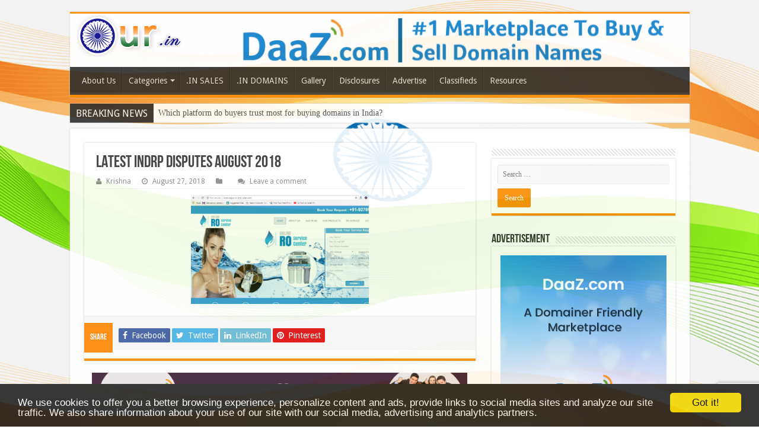

--- FILE ---
content_type: text/html; charset=UTF-8
request_url: https://our.in/latest-indrp-disputes-aug-2018/latest-indrp-disputes-august-2018-4/
body_size: 13459
content:
<!DOCTYPE html>
<html lang="en-US" prefix="og: http://ogp.me/ns#">
<head>
	<!-- Begin Cookie Consent -->
	<script type="text/javascript"> window.cookieconsent_options = {"message":"We use cookies to offer you a better browsing experience, personalize content and ads, provide links to social media sites and analyze our site traffic. We also share information about your use of our site with our social media, advertising and analytics partners.","dismiss":"Got it!","learnMore":"More info","link":null,"theme":"dark-bottom"};
	</script>

	<script type="text/javascript" src="//cdnjs.cloudflare.com/ajax/libs/cookieconsent2/1.0.10/cookieconsent.min.js"></script>
	<!-- End Cookie Consent plugin -->
<meta charset="UTF-8" />
<link rel="profile" href="https://gmpg.org/xfn/11" />
<link rel="pingback" href="https://our.in/xmlrpc.php" />
<meta name="google-site-verification" content="q74RCc0IqLvx7V6Tf_9TXij7aacm3yy2rHWWht1p698" />
<meta name='robots' content='index, follow, max-image-preview:large, max-snippet:-1, max-video-preview:-1' />

	<!-- This site is optimized with the Yoast SEO plugin v26.7 - https://yoast.com/wordpress/plugins/seo/ -->
	<title>LATEST INDRP DISPUTES AUGUST 2018 - Its our.in | India&#039;s Pride</title>
	<link rel="canonical" href="https://our.in/latest-indrp-disputes-aug-2018/latest-indrp-disputes-august-2018-4/" />
	<meta property="og:locale" content="en_US" />
	<meta property="og:type" content="article" />
	<meta property="og:title" content="LATEST INDRP DISPUTES AUGUST 2018 - Its our.in | India&#039;s Pride" />
	<meta property="og:url" content="https://our.in/latest-indrp-disputes-aug-2018/latest-indrp-disputes-august-2018-4/" />
	<meta property="og:site_name" content="Its our.in | India&#039;s Pride" />
	<meta property="article:modified_time" content="2018-08-27T10:06:09+00:00" />
	<meta property="og:image" content="https://our.in/latest-indrp-disputes-aug-2018/latest-indrp-disputes-august-2018-4" />
	<meta property="og:image:width" content="1113" />
	<meta property="og:image:height" content="683" />
	<meta property="og:image:type" content="image/png" />
	<meta name="twitter:card" content="summary_large_image" />
	<script type="application/ld+json" class="yoast-schema-graph">{"@context":"https://schema.org","@graph":[{"@type":"WebPage","@id":"https://our.in/latest-indrp-disputes-aug-2018/latest-indrp-disputes-august-2018-4/","url":"https://our.in/latest-indrp-disputes-aug-2018/latest-indrp-disputes-august-2018-4/","name":"LATEST INDRP DISPUTES AUGUST 2018 - Its our.in | India&#039;s Pride","isPartOf":{"@id":"https://our.in/#website"},"primaryImageOfPage":{"@id":"https://our.in/latest-indrp-disputes-aug-2018/latest-indrp-disputes-august-2018-4/#primaryimage"},"image":{"@id":"https://our.in/latest-indrp-disputes-aug-2018/latest-indrp-disputes-august-2018-4/#primaryimage"},"thumbnailUrl":"https://our.in/wp-content/uploads/2018/08/LATEST-INDRP-DISPUTES-AUGUST-2018-.png","datePublished":"2018-08-27T10:05:56+00:00","dateModified":"2018-08-27T10:06:09+00:00","breadcrumb":{"@id":"https://our.in/latest-indrp-disputes-aug-2018/latest-indrp-disputes-august-2018-4/#breadcrumb"},"inLanguage":"en-US","potentialAction":[{"@type":"ReadAction","target":["https://our.in/latest-indrp-disputes-aug-2018/latest-indrp-disputes-august-2018-4/"]}]},{"@type":"ImageObject","inLanguage":"en-US","@id":"https://our.in/latest-indrp-disputes-aug-2018/latest-indrp-disputes-august-2018-4/#primaryimage","url":"https://our.in/wp-content/uploads/2018/08/LATEST-INDRP-DISPUTES-AUGUST-2018-.png","contentUrl":"https://our.in/wp-content/uploads/2018/08/LATEST-INDRP-DISPUTES-AUGUST-2018-.png","width":1113,"height":683,"caption":"LATEST INDRP DISPUTES AUGUST 2018"},{"@type":"BreadcrumbList","@id":"https://our.in/latest-indrp-disputes-aug-2018/latest-indrp-disputes-august-2018-4/#breadcrumb","itemListElement":[{"@type":"ListItem","position":1,"name":"Home","item":"https://our.in/"},{"@type":"ListItem","position":2,"name":"LATEST INDRP DISPUTES AUG 2018","item":"https://our.in/latest-indrp-disputes-aug-2018/"},{"@type":"ListItem","position":3,"name":"LATEST INDRP DISPUTES AUGUST 2018"}]},{"@type":"WebSite","@id":"https://our.in/#website","url":"https://our.in/","name":"Its our.in | India&#039;s Pride","description":"","potentialAction":[{"@type":"SearchAction","target":{"@type":"EntryPoint","urlTemplate":"https://our.in/?s={search_term_string}"},"query-input":{"@type":"PropertyValueSpecification","valueRequired":true,"valueName":"search_term_string"}}],"inLanguage":"en-US"}]}</script>
	<!-- / Yoast SEO plugin. -->


<link rel='dns-prefetch' href='//fonts.googleapis.com' />
<link rel="alternate" type="application/rss+xml" title="Its our.in | India&#039;s Pride &raquo; Feed" href="https://our.in/feed/" />
<link rel="alternate" type="application/rss+xml" title="Its our.in | India&#039;s Pride &raquo; Comments Feed" href="https://our.in/comments/feed/" />
<link rel="alternate" type="application/rss+xml" title="Its our.in | India&#039;s Pride &raquo; LATEST INDRP DISPUTES AUGUST 2018 Comments Feed" href="https://our.in/latest-indrp-disputes-aug-2018/latest-indrp-disputes-august-2018-4/feed/" />
<link rel="alternate" title="oEmbed (JSON)" type="application/json+oembed" href="https://our.in/wp-json/oembed/1.0/embed?url=https%3A%2F%2Four.in%2Flatest-indrp-disputes-aug-2018%2Flatest-indrp-disputes-august-2018-4%2F" />
<link rel="alternate" title="oEmbed (XML)" type="text/xml+oembed" href="https://our.in/wp-json/oembed/1.0/embed?url=https%3A%2F%2Four.in%2Flatest-indrp-disputes-aug-2018%2Flatest-indrp-disputes-august-2018-4%2F&#038;format=xml" />
<style id='wp-img-auto-sizes-contain-inline-css' type='text/css'>
img:is([sizes=auto i],[sizes^="auto," i]){contain-intrinsic-size:3000px 1500px}
/*# sourceURL=wp-img-auto-sizes-contain-inline-css */
</style>
<style id='wp-emoji-styles-inline-css' type='text/css'>

	img.wp-smiley, img.emoji {
		display: inline !important;
		border: none !important;
		box-shadow: none !important;
		height: 1em !important;
		width: 1em !important;
		margin: 0 0.07em !important;
		vertical-align: -0.1em !important;
		background: none !important;
		padding: 0 !important;
	}
/*# sourceURL=wp-emoji-styles-inline-css */
</style>
<style id='wp-block-library-inline-css' type='text/css'>
:root{--wp-block-synced-color:#7a00df;--wp-block-synced-color--rgb:122,0,223;--wp-bound-block-color:var(--wp-block-synced-color);--wp-editor-canvas-background:#ddd;--wp-admin-theme-color:#007cba;--wp-admin-theme-color--rgb:0,124,186;--wp-admin-theme-color-darker-10:#006ba1;--wp-admin-theme-color-darker-10--rgb:0,107,160.5;--wp-admin-theme-color-darker-20:#005a87;--wp-admin-theme-color-darker-20--rgb:0,90,135;--wp-admin-border-width-focus:2px}@media (min-resolution:192dpi){:root{--wp-admin-border-width-focus:1.5px}}.wp-element-button{cursor:pointer}:root .has-very-light-gray-background-color{background-color:#eee}:root .has-very-dark-gray-background-color{background-color:#313131}:root .has-very-light-gray-color{color:#eee}:root .has-very-dark-gray-color{color:#313131}:root .has-vivid-green-cyan-to-vivid-cyan-blue-gradient-background{background:linear-gradient(135deg,#00d084,#0693e3)}:root .has-purple-crush-gradient-background{background:linear-gradient(135deg,#34e2e4,#4721fb 50%,#ab1dfe)}:root .has-hazy-dawn-gradient-background{background:linear-gradient(135deg,#faaca8,#dad0ec)}:root .has-subdued-olive-gradient-background{background:linear-gradient(135deg,#fafae1,#67a671)}:root .has-atomic-cream-gradient-background{background:linear-gradient(135deg,#fdd79a,#004a59)}:root .has-nightshade-gradient-background{background:linear-gradient(135deg,#330968,#31cdcf)}:root .has-midnight-gradient-background{background:linear-gradient(135deg,#020381,#2874fc)}:root{--wp--preset--font-size--normal:16px;--wp--preset--font-size--huge:42px}.has-regular-font-size{font-size:1em}.has-larger-font-size{font-size:2.625em}.has-normal-font-size{font-size:var(--wp--preset--font-size--normal)}.has-huge-font-size{font-size:var(--wp--preset--font-size--huge)}.has-text-align-center{text-align:center}.has-text-align-left{text-align:left}.has-text-align-right{text-align:right}.has-fit-text{white-space:nowrap!important}#end-resizable-editor-section{display:none}.aligncenter{clear:both}.items-justified-left{justify-content:flex-start}.items-justified-center{justify-content:center}.items-justified-right{justify-content:flex-end}.items-justified-space-between{justify-content:space-between}.screen-reader-text{border:0;clip-path:inset(50%);height:1px;margin:-1px;overflow:hidden;padding:0;position:absolute;width:1px;word-wrap:normal!important}.screen-reader-text:focus{background-color:#ddd;clip-path:none;color:#444;display:block;font-size:1em;height:auto;left:5px;line-height:normal;padding:15px 23px 14px;text-decoration:none;top:5px;width:auto;z-index:100000}html :where(.has-border-color){border-style:solid}html :where([style*=border-top-color]){border-top-style:solid}html :where([style*=border-right-color]){border-right-style:solid}html :where([style*=border-bottom-color]){border-bottom-style:solid}html :where([style*=border-left-color]){border-left-style:solid}html :where([style*=border-width]){border-style:solid}html :where([style*=border-top-width]){border-top-style:solid}html :where([style*=border-right-width]){border-right-style:solid}html :where([style*=border-bottom-width]){border-bottom-style:solid}html :where([style*=border-left-width]){border-left-style:solid}html :where(img[class*=wp-image-]){height:auto;max-width:100%}:where(figure){margin:0 0 1em}html :where(.is-position-sticky){--wp-admin--admin-bar--position-offset:var(--wp-admin--admin-bar--height,0px)}@media screen and (max-width:600px){html :where(.is-position-sticky){--wp-admin--admin-bar--position-offset:0px}}

/*# sourceURL=wp-block-library-inline-css */
</style><style id='global-styles-inline-css' type='text/css'>
:root{--wp--preset--aspect-ratio--square: 1;--wp--preset--aspect-ratio--4-3: 4/3;--wp--preset--aspect-ratio--3-4: 3/4;--wp--preset--aspect-ratio--3-2: 3/2;--wp--preset--aspect-ratio--2-3: 2/3;--wp--preset--aspect-ratio--16-9: 16/9;--wp--preset--aspect-ratio--9-16: 9/16;--wp--preset--color--black: #000000;--wp--preset--color--cyan-bluish-gray: #abb8c3;--wp--preset--color--white: #ffffff;--wp--preset--color--pale-pink: #f78da7;--wp--preset--color--vivid-red: #cf2e2e;--wp--preset--color--luminous-vivid-orange: #ff6900;--wp--preset--color--luminous-vivid-amber: #fcb900;--wp--preset--color--light-green-cyan: #7bdcb5;--wp--preset--color--vivid-green-cyan: #00d084;--wp--preset--color--pale-cyan-blue: #8ed1fc;--wp--preset--color--vivid-cyan-blue: #0693e3;--wp--preset--color--vivid-purple: #9b51e0;--wp--preset--gradient--vivid-cyan-blue-to-vivid-purple: linear-gradient(135deg,rgb(6,147,227) 0%,rgb(155,81,224) 100%);--wp--preset--gradient--light-green-cyan-to-vivid-green-cyan: linear-gradient(135deg,rgb(122,220,180) 0%,rgb(0,208,130) 100%);--wp--preset--gradient--luminous-vivid-amber-to-luminous-vivid-orange: linear-gradient(135deg,rgb(252,185,0) 0%,rgb(255,105,0) 100%);--wp--preset--gradient--luminous-vivid-orange-to-vivid-red: linear-gradient(135deg,rgb(255,105,0) 0%,rgb(207,46,46) 100%);--wp--preset--gradient--very-light-gray-to-cyan-bluish-gray: linear-gradient(135deg,rgb(238,238,238) 0%,rgb(169,184,195) 100%);--wp--preset--gradient--cool-to-warm-spectrum: linear-gradient(135deg,rgb(74,234,220) 0%,rgb(151,120,209) 20%,rgb(207,42,186) 40%,rgb(238,44,130) 60%,rgb(251,105,98) 80%,rgb(254,248,76) 100%);--wp--preset--gradient--blush-light-purple: linear-gradient(135deg,rgb(255,206,236) 0%,rgb(152,150,240) 100%);--wp--preset--gradient--blush-bordeaux: linear-gradient(135deg,rgb(254,205,165) 0%,rgb(254,45,45) 50%,rgb(107,0,62) 100%);--wp--preset--gradient--luminous-dusk: linear-gradient(135deg,rgb(255,203,112) 0%,rgb(199,81,192) 50%,rgb(65,88,208) 100%);--wp--preset--gradient--pale-ocean: linear-gradient(135deg,rgb(255,245,203) 0%,rgb(182,227,212) 50%,rgb(51,167,181) 100%);--wp--preset--gradient--electric-grass: linear-gradient(135deg,rgb(202,248,128) 0%,rgb(113,206,126) 100%);--wp--preset--gradient--midnight: linear-gradient(135deg,rgb(2,3,129) 0%,rgb(40,116,252) 100%);--wp--preset--font-size--small: 13px;--wp--preset--font-size--medium: 20px;--wp--preset--font-size--large: 36px;--wp--preset--font-size--x-large: 42px;--wp--preset--spacing--20: 0.44rem;--wp--preset--spacing--30: 0.67rem;--wp--preset--spacing--40: 1rem;--wp--preset--spacing--50: 1.5rem;--wp--preset--spacing--60: 2.25rem;--wp--preset--spacing--70: 3.38rem;--wp--preset--spacing--80: 5.06rem;--wp--preset--shadow--natural: 6px 6px 9px rgba(0, 0, 0, 0.2);--wp--preset--shadow--deep: 12px 12px 50px rgba(0, 0, 0, 0.4);--wp--preset--shadow--sharp: 6px 6px 0px rgba(0, 0, 0, 0.2);--wp--preset--shadow--outlined: 6px 6px 0px -3px rgb(255, 255, 255), 6px 6px rgb(0, 0, 0);--wp--preset--shadow--crisp: 6px 6px 0px rgb(0, 0, 0);}:where(.is-layout-flex){gap: 0.5em;}:where(.is-layout-grid){gap: 0.5em;}body .is-layout-flex{display: flex;}.is-layout-flex{flex-wrap: wrap;align-items: center;}.is-layout-flex > :is(*, div){margin: 0;}body .is-layout-grid{display: grid;}.is-layout-grid > :is(*, div){margin: 0;}:where(.wp-block-columns.is-layout-flex){gap: 2em;}:where(.wp-block-columns.is-layout-grid){gap: 2em;}:where(.wp-block-post-template.is-layout-flex){gap: 1.25em;}:where(.wp-block-post-template.is-layout-grid){gap: 1.25em;}.has-black-color{color: var(--wp--preset--color--black) !important;}.has-cyan-bluish-gray-color{color: var(--wp--preset--color--cyan-bluish-gray) !important;}.has-white-color{color: var(--wp--preset--color--white) !important;}.has-pale-pink-color{color: var(--wp--preset--color--pale-pink) !important;}.has-vivid-red-color{color: var(--wp--preset--color--vivid-red) !important;}.has-luminous-vivid-orange-color{color: var(--wp--preset--color--luminous-vivid-orange) !important;}.has-luminous-vivid-amber-color{color: var(--wp--preset--color--luminous-vivid-amber) !important;}.has-light-green-cyan-color{color: var(--wp--preset--color--light-green-cyan) !important;}.has-vivid-green-cyan-color{color: var(--wp--preset--color--vivid-green-cyan) !important;}.has-pale-cyan-blue-color{color: var(--wp--preset--color--pale-cyan-blue) !important;}.has-vivid-cyan-blue-color{color: var(--wp--preset--color--vivid-cyan-blue) !important;}.has-vivid-purple-color{color: var(--wp--preset--color--vivid-purple) !important;}.has-black-background-color{background-color: var(--wp--preset--color--black) !important;}.has-cyan-bluish-gray-background-color{background-color: var(--wp--preset--color--cyan-bluish-gray) !important;}.has-white-background-color{background-color: var(--wp--preset--color--white) !important;}.has-pale-pink-background-color{background-color: var(--wp--preset--color--pale-pink) !important;}.has-vivid-red-background-color{background-color: var(--wp--preset--color--vivid-red) !important;}.has-luminous-vivid-orange-background-color{background-color: var(--wp--preset--color--luminous-vivid-orange) !important;}.has-luminous-vivid-amber-background-color{background-color: var(--wp--preset--color--luminous-vivid-amber) !important;}.has-light-green-cyan-background-color{background-color: var(--wp--preset--color--light-green-cyan) !important;}.has-vivid-green-cyan-background-color{background-color: var(--wp--preset--color--vivid-green-cyan) !important;}.has-pale-cyan-blue-background-color{background-color: var(--wp--preset--color--pale-cyan-blue) !important;}.has-vivid-cyan-blue-background-color{background-color: var(--wp--preset--color--vivid-cyan-blue) !important;}.has-vivid-purple-background-color{background-color: var(--wp--preset--color--vivid-purple) !important;}.has-black-border-color{border-color: var(--wp--preset--color--black) !important;}.has-cyan-bluish-gray-border-color{border-color: var(--wp--preset--color--cyan-bluish-gray) !important;}.has-white-border-color{border-color: var(--wp--preset--color--white) !important;}.has-pale-pink-border-color{border-color: var(--wp--preset--color--pale-pink) !important;}.has-vivid-red-border-color{border-color: var(--wp--preset--color--vivid-red) !important;}.has-luminous-vivid-orange-border-color{border-color: var(--wp--preset--color--luminous-vivid-orange) !important;}.has-luminous-vivid-amber-border-color{border-color: var(--wp--preset--color--luminous-vivid-amber) !important;}.has-light-green-cyan-border-color{border-color: var(--wp--preset--color--light-green-cyan) !important;}.has-vivid-green-cyan-border-color{border-color: var(--wp--preset--color--vivid-green-cyan) !important;}.has-pale-cyan-blue-border-color{border-color: var(--wp--preset--color--pale-cyan-blue) !important;}.has-vivid-cyan-blue-border-color{border-color: var(--wp--preset--color--vivid-cyan-blue) !important;}.has-vivid-purple-border-color{border-color: var(--wp--preset--color--vivid-purple) !important;}.has-vivid-cyan-blue-to-vivid-purple-gradient-background{background: var(--wp--preset--gradient--vivid-cyan-blue-to-vivid-purple) !important;}.has-light-green-cyan-to-vivid-green-cyan-gradient-background{background: var(--wp--preset--gradient--light-green-cyan-to-vivid-green-cyan) !important;}.has-luminous-vivid-amber-to-luminous-vivid-orange-gradient-background{background: var(--wp--preset--gradient--luminous-vivid-amber-to-luminous-vivid-orange) !important;}.has-luminous-vivid-orange-to-vivid-red-gradient-background{background: var(--wp--preset--gradient--luminous-vivid-orange-to-vivid-red) !important;}.has-very-light-gray-to-cyan-bluish-gray-gradient-background{background: var(--wp--preset--gradient--very-light-gray-to-cyan-bluish-gray) !important;}.has-cool-to-warm-spectrum-gradient-background{background: var(--wp--preset--gradient--cool-to-warm-spectrum) !important;}.has-blush-light-purple-gradient-background{background: var(--wp--preset--gradient--blush-light-purple) !important;}.has-blush-bordeaux-gradient-background{background: var(--wp--preset--gradient--blush-bordeaux) !important;}.has-luminous-dusk-gradient-background{background: var(--wp--preset--gradient--luminous-dusk) !important;}.has-pale-ocean-gradient-background{background: var(--wp--preset--gradient--pale-ocean) !important;}.has-electric-grass-gradient-background{background: var(--wp--preset--gradient--electric-grass) !important;}.has-midnight-gradient-background{background: var(--wp--preset--gradient--midnight) !important;}.has-small-font-size{font-size: var(--wp--preset--font-size--small) !important;}.has-medium-font-size{font-size: var(--wp--preset--font-size--medium) !important;}.has-large-font-size{font-size: var(--wp--preset--font-size--large) !important;}.has-x-large-font-size{font-size: var(--wp--preset--font-size--x-large) !important;}
/*# sourceURL=global-styles-inline-css */
</style>

<style id='classic-theme-styles-inline-css' type='text/css'>
/*! This file is auto-generated */
.wp-block-button__link{color:#fff;background-color:#32373c;border-radius:9999px;box-shadow:none;text-decoration:none;padding:calc(.667em + 2px) calc(1.333em + 2px);font-size:1.125em}.wp-block-file__button{background:#32373c;color:#fff;text-decoration:none}
/*# sourceURL=/wp-includes/css/classic-themes.min.css */
</style>
<link rel='stylesheet' id='tie-style-css' href='https://our.in/wp-content/themes/sahifa/style.css' type='text/css' media='all' />
<link rel='stylesheet' id='tie-ilightbox-skin-css' href='https://our.in/wp-content/themes/sahifa/css/ilightbox/dark-skin/skin.css' type='text/css' media='all' />
<link rel='stylesheet' id='Droid+Sans-css' href='https://fonts.googleapis.com/css?family=Droid+Sans%3Aregular%2C700' type='text/css' media='all' />
<script type="text/javascript" src="https://our.in/wp-includes/js/jquery/jquery.min.js" id="jquery-core-js"></script>
<script type="text/javascript" src="https://our.in/wp-includes/js/jquery/jquery-migrate.min.js" id="jquery-migrate-js"></script>
<link rel="https://api.w.org/" href="https://our.in/wp-json/" /><link rel="alternate" title="JSON" type="application/json" href="https://our.in/wp-json/wp/v2/media/7892" /><link rel="EditURI" type="application/rsd+xml" title="RSD" href="https://our.in/xmlrpc.php?rsd" />
<link rel='shortlink' href='https://our.in/?p=7892' />
<link rel="shortcut icon" href="https://our.in/wp-content/uploads/2024/01/1a5ef90d510e1e484246dbb6161abd26.png" title="Favicon" />	
<!--[if IE]>
<script type="text/javascript">jQuery(document).ready(function (){ jQuery(".menu-item").has("ul").children("a").attr("aria-haspopup", "true");});</script>
<![endif]-->	
<!--[if lt IE 9]>
<script src="https://our.in/wp-content/themes/sahifa/js/html5.js"></script>
<script src="https://our.in/wp-content/themes/sahifa/js/selectivizr-min.js"></script>
<![endif]-->
<!--[if IE 9]>
<link rel="stylesheet" type="text/css" media="all" href="https://our.in/wp-content/themes/sahifa/css/ie9.css" />
<![endif]-->
<!--[if IE 8]>
<link rel="stylesheet" type="text/css" media="all" href="https://our.in/wp-content/themes/sahifa/css/ie8.css" />
<![endif]-->
<!--[if IE 7]>
<link rel="stylesheet" type="text/css" media="all" href="https://our.in/wp-content/themes/sahifa/css/ie7.css" />
<![endif]-->


<meta name="viewport" content="width=device-width, initial-scale=1.0" />



<style type="text/css" media="screen"> 


body{
		background-image: url('http://our.in/wp-content/uploads/2017/10/body-bg7.png') !important; 
			}
	<br />
<b>Warning</b>:  Undefined array key 0 in <b>/home/u345375934/domains/our.in/public_html/wp-content/themes/sahifa/framework/functions/common-scripts.php</b> on line <b>721</b><br />
<br />
<b>Warning</b>:  Attempt to read property "term_id" on null in <b>/home/u345375934/domains/our.in/public_html/wp-content/themes/sahifa/framework/functions/common-scripts.php</b> on line <b>721</b><br />

.header-content {
    padding: 2px 10px !important;
    margin: 0 auto;
}
.entry a{
font-size:16px;
color:#f29335;
font-weight:600;
text-decoration:none;
}
.entry a:hover{
margin-right:15px;
color:#19178e;
}</style> 

		<script type="text/javascript">
			/* <![CDATA[ */
				var sf_position = '0';
				var sf_templates = "<a href=\"{search_url_escaped}\">View All Results<\/a>";
				var sf_input = '.search-live';
				jQuery(document).ready(function(){
					jQuery(sf_input).ajaxyLiveSearch({"expand":false,"searchUrl":"https:\/\/our.in\/?s=%s","text":"Search","delay":500,"iwidth":180,"width":315,"ajaxUrl":"https:\/\/our.in\/wp-admin\/admin-ajax.php","rtl":0});
					jQuery(".live-search_ajaxy-selective-input").keyup(function() {
						var width = jQuery(this).val().length * 8;
						if(width < 50) {
							width = 50;
						}
						jQuery(this).width(width);
					});
					jQuery(".live-search_ajaxy-selective-search").click(function() {
						jQuery(this).find(".live-search_ajaxy-selective-input").focus();
					});
					jQuery(".live-search_ajaxy-selective-close").click(function() {
						jQuery(this).parent().remove();
					});
				});
			/* ]]> */
		</script>
				<style type="text/css" id="wp-custom-css">
			/*
You can add your own CSS here.

Click the help icon above to learn more.
*/.smartDonationsDonationButton{
position: absolute;
    top: -102px;
    /* left: 0; */
    right: 5px;
    background-color: transparent;
    border: none;
    color: #fff;
}


@media only screen and (max-width: 768px){
.smartDonationsDonationButton {
    top: -179px;
}
}
@media only screen and (max-width: 425px){
.smartDonationsDonationButton {
    top: -139px;
}
}
@media only screen and (max-width: 320px){
.smartDonationsDonationButton {
    top: -125px;
}
}
@media only screen and (max-width: 375px){
.smartDonationsDonationButton {
   top: -132px;
}
}
@media only screen and (max-width: 350px){
.logo {
    text-align: center!important;
  
}
}
@media only screen and (max-width: 350px){
.logo {
    text-align: center;
    padding-right: 20px;
}
}		</style>
		<link rel='stylesheet' id='gglcptch-css' href='https://our.in/wp-content/plugins/google-captcha/css/gglcptch.css' type='text/css' media='all' />
</head>
<body id="top" class="attachment wp-singular attachment-template-default single single-attachment postid-7892 attachmentid-7892 attachment-png wp-theme-sahifa">

<div class="wrapper-outer">

	<div class="background-cover"></div>

	<aside id="slide-out">

	
	
		<div id="mobile-menu"  class="mobile-hide-icons"></div>
	</aside><!-- #slide-out /-->

		<div id="wrapper" class="boxed">
		<div class="inner-wrapper">

		<header id="theme-header" class="theme-header">
						<div id="top-nav" class="top-nav">
				<div class="container">

			
				<div class="top-menu"><ul id="menu-top-menu" class="menu"><li id="menu-item-2667" class="menu-item menu-item-type-post_type menu-item-object-page menu-item-2667"><a href="https://our.in/about-us/">About Us</a></li>
<li id="menu-item-2663" class="menu-item menu-item-type-post_type menu-item-object-page menu-item-has-children menu-item-2663"><a href="https://our.in/categories/">Categories</a>
<ul class="sub-menu">
	<li id="menu-item-2650" class="menu-item menu-item-type-taxonomy menu-item-object-category menu-item-2650"><a href="https://our.in/category/domain-news/">Domain News</a></li>
	<li id="menu-item-2638" class="menu-item menu-item-type-taxonomy menu-item-object-category menu-item-2638"><a href="https://our.in/category/drop-lists/">Drop Lists</a></li>
	<li id="menu-item-2636" class="menu-item menu-item-type-taxonomy menu-item-object-category menu-item-2636"><a href="https://our.in/category/auctions/">Auctions</a></li>
	<li id="menu-item-7292" class="menu-item menu-item-type-taxonomy menu-item-object-category menu-item-7292"><a href="https://our.in/category/sales-reports/">Sales Reports</a></li>
	<li id="menu-item-10234" class="menu-item menu-item-type-taxonomy menu-item-object-category menu-item-10234"><a href="https://our.in/category/tech-news/">Tech News</a></li>
	<li id="menu-item-2637" class="menu-item menu-item-type-taxonomy menu-item-object-category menu-item-2637"><a href="https://our.in/category/available-lists/">Available Lists</a></li>
	<li id="menu-item-2639" class="menu-item menu-item-type-taxonomy menu-item-object-category menu-item-2639"><a href="https://our.in/category/geo-names/">Geo Names</a></li>
	<li id="menu-item-2640" class="menu-item menu-item-type-taxonomy menu-item-object-category menu-item-2640"><a href="https://our.in/category/indrp/">INDRP</a></li>
	<li id="menu-item-2641" class="menu-item menu-item-type-taxonomy menu-item-object-category menu-item-has-children menu-item-2641"><a href="https://our.in/category/inguru-in/">INGURU.in</a>
	<ul class="sub-menu">
		<li id="menu-item-2642" class="menu-item menu-item-type-taxonomy menu-item-object-category menu-item-2642"><a href="https://our.in/category/inxpert/">INXpert</a></li>
	</ul>
</li>
	<li id="menu-item-10383" class="menu-item menu-item-type-taxonomy menu-item-object-category menu-item-has-children menu-item-10383"><a href="https://our.in/category/domain-types/">Domain Types</a>
	<ul class="sub-menu">
		<li id="menu-item-2643" class="menu-item menu-item-type-taxonomy menu-item-object-category menu-item-2643"><a href="https://our.in/category/keyword-in/">Keyword.in</a></li>
		<li id="menu-item-2644" class="menu-item menu-item-type-taxonomy menu-item-object-category menu-item-2644"><a href="https://our.in/category/l-in/">L.in</a></li>
		<li id="menu-item-2645" class="menu-item menu-item-type-taxonomy menu-item-object-category menu-item-2645"><a href="https://our.in/category/ll-in/">LL.in</a></li>
		<li id="menu-item-2646" class="menu-item menu-item-type-taxonomy menu-item-object-category menu-item-has-children menu-item-2646"><a href="https://our.in/category/lll-in/">LLL.in</a>
		<ul class="sub-menu">
			<li id="menu-item-2647" class="menu-item menu-item-type-taxonomy menu-item-object-category menu-item-2647"><a href="https://our.in/category/lll-in/lll-co-in/">LLL.co.in</a></li>
		</ul>
</li>
		<li id="menu-item-2648" class="menu-item menu-item-type-taxonomy menu-item-object-category menu-item-2648"><a href="https://our.in/category/llll-in/">LLLL.in</a></li>
		<li id="menu-item-2649" class="menu-item menu-item-type-taxonomy menu-item-object-category menu-item-2649"><a href="https://our.in/category/n-in/">N.in</a></li>
		<li id="menu-item-2651" class="menu-item menu-item-type-taxonomy menu-item-object-category menu-item-2651"><a href="https://our.in/category/nn-in/">NN.in</a></li>
		<li id="menu-item-2653" class="menu-item menu-item-type-taxonomy menu-item-object-category menu-item-has-children menu-item-2653"><a href="https://our.in/category/nnn-in/">NNN.in</a>
		<ul class="sub-menu">
			<li id="menu-item-2652" class="menu-item menu-item-type-taxonomy menu-item-object-category menu-item-2652"><a href="https://our.in/category/nnn-co-in/">NNN.co.in</a></li>
		</ul>
</li>
		<li id="menu-item-2654" class="menu-item menu-item-type-taxonomy menu-item-object-category menu-item-2654"><a href="https://our.in/category/nnnn-in/">NNNN.in</a></li>
		<li id="menu-item-2662" class="menu-item menu-item-type-taxonomy menu-item-object-category menu-item-2662"><a href="https://our.in/category/wipo/">WIPO</a></li>
	</ul>
</li>
	<li id="menu-item-2655" class="menu-item menu-item-type-taxonomy menu-item-object-category menu-item-2655"><a href="https://our.in/category/realstory/">RealStory</a></li>
	<li id="menu-item-2656" class="menu-item menu-item-type-taxonomy menu-item-object-category menu-item-2656"><a href="https://our.in/category/registar-services/">Registar Services</a></li>
	<li id="menu-item-2657" class="menu-item menu-item-type-taxonomy menu-item-object-category menu-item-2657"><a href="https://our.in/category/startups-funding/">Startups Funding</a></li>
	<li id="menu-item-2658" class="menu-item menu-item-type-taxonomy menu-item-object-category menu-item-2658"><a href="https://our.in/category/stats/">Stats</a></li>
	<li id="menu-item-2659" class="menu-item menu-item-type-taxonomy menu-item-object-category menu-item-2659"><a href="https://our.in/category/terminlogy/">Terminlogy</a></li>
	<li id="menu-item-2660" class="menu-item menu-item-type-taxonomy menu-item-object-category menu-item-2660"><a href="https://our.in/category/uncategorized/">Uncategorized</a></li>
	<li id="menu-item-2661" class="menu-item menu-item-type-taxonomy menu-item-object-category menu-item-2661"><a href="https://our.in/category/videos/">Videos</a></li>
</ul>
</li>
<li id="menu-item-7088" class="menu-item menu-item-type-post_type menu-item-object-page menu-item-7088"><a href="https://our.in/dotin-domain-sales/">.IN SALES</a></li>
<li id="menu-item-4710" class="menu-item menu-item-type-post_type menu-item-object-page menu-item-4710"><a href="https://our.in/in-domains/">.IN DOMAINS</a></li>
<li id="menu-item-3856" class="menu-item menu-item-type-taxonomy menu-item-object-category menu-item-3856"><a href="https://our.in/category/gallery/">Gallery</a></li>
<li id="menu-item-2664" class="menu-item menu-item-type-post_type menu-item-object-page menu-item-2664"><a href="https://our.in/disclosures/">Disclosures</a></li>
<li id="menu-item-2665" class="menu-item menu-item-type-post_type menu-item-object-page menu-item-2665"><a href="https://our.in/sponsor-listings/">Advertise</a></li>
<li id="menu-item-4114" class="menu-item menu-item-type-post_type menu-item-object-page menu-item-4114"><a href="https://our.in/classified-ads/">Classifieds</a></li>
<li id="menu-item-2666" class="menu-item menu-item-type-post_type menu-item-object-page menu-item-2666"><a href="https://our.in/resources/">Resources</a></li>
</ul></div>
						<div class="search-block">
						<form method="get" id="searchform-header" action="https://our.in/">
							<button class="search-button" type="submit" value="Search"><i class="fa fa-search"></i></button>
							<input class="search-live" type="text" id="s-header" name="s" title="Search" value="Search" onfocus="if (this.value == 'Search') {this.value = '';}" onblur="if (this.value == '') {this.value = 'Search';}"  />
						</form>
					</div><!-- .search-block /-->
	
	
				</div><!-- .container /-->
			</div><!-- .top-menu /-->
			
		<div class="header-content">

					<a id="slide-out-open" class="slide-out-open" href="#"><span></span></a>
		
			<div class="logo">
			<h2>								<a title="Its our.in | India&#039;s Pride" href="https://our.in/">
					<img src="https://our.in/wp-content/themes/sahifa/images/logo.png" alt="Its our.in | India&#039;s Pride"  /><strong>Its our.in | India&#039;s Pride </strong>
				</a>
			</h2>			</div><!-- .logo /-->
			<div class="e3lan e3lan-top">
			<a href="https://daaz.com/search/domains?type=A" title="" target="_blank">
				<img src="https://our.in/wp-content/uploads/2024/01/Daaz-poster-revamped.png" alt="" />
			</a>
				</div>			<div class="clear"></div>

		</div>
													<nav id="main-nav">
				<div class="container">

				
					<div class="main-menu"><ul id="menu-top-menu-1" class="menu"><li class="menu-item menu-item-type-post_type menu-item-object-page menu-item-2667"><a href="https://our.in/about-us/">About Us</a></li>
<li class="menu-item menu-item-type-post_type menu-item-object-page menu-item-has-children menu-item-2663"><a href="https://our.in/categories/">Categories</a>
<ul class="sub-menu menu-sub-content">
	<li class="menu-item menu-item-type-taxonomy menu-item-object-category menu-item-2650"><a href="https://our.in/category/domain-news/">Domain News</a></li>
	<li class="menu-item menu-item-type-taxonomy menu-item-object-category menu-item-2638"><a href="https://our.in/category/drop-lists/">Drop Lists</a></li>
	<li class="menu-item menu-item-type-taxonomy menu-item-object-category menu-item-2636"><a href="https://our.in/category/auctions/">Auctions</a></li>
	<li class="menu-item menu-item-type-taxonomy menu-item-object-category menu-item-7292"><a href="https://our.in/category/sales-reports/">Sales Reports</a></li>
	<li class="menu-item menu-item-type-taxonomy menu-item-object-category menu-item-10234"><a href="https://our.in/category/tech-news/">Tech News</a></li>
	<li class="menu-item menu-item-type-taxonomy menu-item-object-category menu-item-2637"><a href="https://our.in/category/available-lists/">Available Lists</a></li>
	<li class="menu-item menu-item-type-taxonomy menu-item-object-category menu-item-2639"><a href="https://our.in/category/geo-names/">Geo Names</a></li>
	<li class="menu-item menu-item-type-taxonomy menu-item-object-category menu-item-2640"><a href="https://our.in/category/indrp/">INDRP</a></li>
	<li class="menu-item menu-item-type-taxonomy menu-item-object-category menu-item-has-children menu-item-2641"><a href="https://our.in/category/inguru-in/">INGURU.in</a>
	<ul class="sub-menu menu-sub-content">
		<li class="menu-item menu-item-type-taxonomy menu-item-object-category menu-item-2642"><a href="https://our.in/category/inxpert/">INXpert</a></li>
	</ul>
</li>
	<li class="menu-item menu-item-type-taxonomy menu-item-object-category menu-item-has-children menu-item-10383"><a href="https://our.in/category/domain-types/">Domain Types</a>
	<ul class="sub-menu menu-sub-content">
		<li class="menu-item menu-item-type-taxonomy menu-item-object-category menu-item-2643"><a href="https://our.in/category/keyword-in/">Keyword.in</a></li>
		<li class="menu-item menu-item-type-taxonomy menu-item-object-category menu-item-2644"><a href="https://our.in/category/l-in/">L.in</a></li>
		<li class="menu-item menu-item-type-taxonomy menu-item-object-category menu-item-2645"><a href="https://our.in/category/ll-in/">LL.in</a></li>
		<li class="menu-item menu-item-type-taxonomy menu-item-object-category menu-item-has-children menu-item-2646"><a href="https://our.in/category/lll-in/">LLL.in</a>
		<ul class="sub-menu menu-sub-content">
			<li class="menu-item menu-item-type-taxonomy menu-item-object-category menu-item-2647"><a href="https://our.in/category/lll-in/lll-co-in/">LLL.co.in</a></li>
		</ul>
</li>
		<li class="menu-item menu-item-type-taxonomy menu-item-object-category menu-item-2648"><a href="https://our.in/category/llll-in/">LLLL.in</a></li>
		<li class="menu-item menu-item-type-taxonomy menu-item-object-category menu-item-2649"><a href="https://our.in/category/n-in/">N.in</a></li>
		<li class="menu-item menu-item-type-taxonomy menu-item-object-category menu-item-2651"><a href="https://our.in/category/nn-in/">NN.in</a></li>
		<li class="menu-item menu-item-type-taxonomy menu-item-object-category menu-item-has-children menu-item-2653"><a href="https://our.in/category/nnn-in/">NNN.in</a>
		<ul class="sub-menu menu-sub-content">
			<li class="menu-item menu-item-type-taxonomy menu-item-object-category menu-item-2652"><a href="https://our.in/category/nnn-co-in/">NNN.co.in</a></li>
		</ul>
</li>
		<li class="menu-item menu-item-type-taxonomy menu-item-object-category menu-item-2654"><a href="https://our.in/category/nnnn-in/">NNNN.in</a></li>
		<li class="menu-item menu-item-type-taxonomy menu-item-object-category menu-item-2662"><a href="https://our.in/category/wipo/">WIPO</a></li>
	</ul>
</li>
	<li class="menu-item menu-item-type-taxonomy menu-item-object-category menu-item-2655"><a href="https://our.in/category/realstory/">RealStory</a></li>
	<li class="menu-item menu-item-type-taxonomy menu-item-object-category menu-item-2656"><a href="https://our.in/category/registar-services/">Registar Services</a></li>
	<li class="menu-item menu-item-type-taxonomy menu-item-object-category menu-item-2657"><a href="https://our.in/category/startups-funding/">Startups Funding</a></li>
	<li class="menu-item menu-item-type-taxonomy menu-item-object-category menu-item-2658"><a href="https://our.in/category/stats/">Stats</a></li>
	<li class="menu-item menu-item-type-taxonomy menu-item-object-category menu-item-2659"><a href="https://our.in/category/terminlogy/">Terminlogy</a></li>
	<li class="menu-item menu-item-type-taxonomy menu-item-object-category menu-item-2660"><a href="https://our.in/category/uncategorized/">Uncategorized</a></li>
	<li class="menu-item menu-item-type-taxonomy menu-item-object-category menu-item-2661"><a href="https://our.in/category/videos/">Videos</a></li>
</ul>
</li>
<li class="menu-item menu-item-type-post_type menu-item-object-page menu-item-7088"><a href="https://our.in/dotin-domain-sales/">.IN SALES</a></li>
<li class="menu-item menu-item-type-post_type menu-item-object-page menu-item-4710"><a href="https://our.in/in-domains/">.IN DOMAINS</a></li>
<li class="menu-item menu-item-type-taxonomy menu-item-object-category menu-item-3856"><a href="https://our.in/category/gallery/">Gallery</a></li>
<li class="menu-item menu-item-type-post_type menu-item-object-page menu-item-2664"><a href="https://our.in/disclosures/">Disclosures</a></li>
<li class="menu-item menu-item-type-post_type menu-item-object-page menu-item-2665"><a href="https://our.in/sponsor-listings/">Advertise</a></li>
<li class="menu-item menu-item-type-post_type menu-item-object-page menu-item-4114"><a href="https://our.in/classified-ads/">Classifieds</a></li>
<li class="menu-item menu-item-type-post_type menu-item-object-page menu-item-2666"><a href="https://our.in/resources/">Resources</a></li>
</ul></div>					
					
				</div>
			</nav><!-- .main-nav /-->
					</header><!-- #header /-->

		
	<div class="clear"></div>
	<div id="breaking-news" class="breaking-news">
		<span class="breaking-news-title"><i class="fa fa-bolt"></i> <span>Breaking News</span></span>
		
					<ul>
					<li><a href="https://our.in/which-platform-do-buyers-trust-most-for-buying-domains-in-india/" title="Which platform do buyers trust most for buying domains in India?">Which platform do buyers trust most for buying domains in India?</a></li>
					<li><a href="https://our.in/is-it-better-to-buy-a-domain-from-a-registrar-or-a-marketplace/" title="Is it better to buy a domain from a registrar or a marketplace?">Is it better to buy a domain from a registrar or a marketplace?</a></li>
					<li><a href="https://our.in/can-i-negotiate-the-price-of-a-domain-name/" title="Can I negotiate the price of a domain name?">Can I negotiate the price of a domain name?</a></li>
					<li><a href="https://our.in/what-is-buy-now-vs-make-an-offer-in-domains/" title="What is buy now vs make an offer in domains?">What is buy now vs make an offer in domains?</a></li>
					<li><a href="https://our.in/is-buying-a-domain-a-one-time-purchase-or-recurring-cost/" title="Is buying a domain a one time purchase or recurring cost?">Is buying a domain a one time purchase or recurring cost?</a></li>
					</ul>
					
		
		<script type="text/javascript">
			jQuery(document).ready(function(){
								jQuery('#breaking-news ul').innerFade({animationType: 'fade', speed: 750 , timeout: 3500});
							});
					</script>
	</div> <!-- .breaking-news -->

				<!-- <div id="ads">
<a href="http://our.in" target="_blank">
					<img class="aligncenter size - full wp-img -150" src="http://our.in/wp-content/uploads/2017/08/ourdotinbanner.jpg">
				</a>
			</div> -->

	<div id="main-content" class="container">
	
	
	
	
	
	<div class="content">

		
		
		

		
		<article class="post-listing post-7892 attachment type-attachment status-inherit " id="the-post">
			
			<div class="post-inner">

							<h1 class="name post-title entry-title"><span itemprop="name">LATEST INDRP DISPUTES AUGUST 2018</span></h1>

						
<p class="post-meta">
		
	<span class="post-meta-author"><i class="fa fa-user"></i><a href="https://our.in/author/m-krishna-chaitanya/" title="">Krishna </a></span>
	
		
	<span class="tie-date"><i class="fa fa-clock-o"></i>August 27, 2018</span>	
	<span class="post-cats"><i class="fa fa-folder"></i></span>
	
	<span class="post-comments"><i class="fa fa-comments"></i><a href="https://our.in/latest-indrp-disputes-aug-2018/latest-indrp-disputes-august-2018-4/#respond">Leave a comment</a></span>
</p>
<div class="clear"></div>
			
				<div class="entry">
					
					
					<p class="attachment"><a href='https://our.in/wp-content/uploads/2018/08/LATEST-INDRP-DISPUTES-AUGUST-2018-.png'><img decoding="async" width="300" height="184" src="https://our.in/wp-content/uploads/2018/08/LATEST-INDRP-DISPUTES-AUGUST-2018--300x184.png" class="attachment-medium size-medium" alt="LATEST INDRP DISPUTES AUGUST 2018" srcset="https://our.in/wp-content/uploads/2018/08/LATEST-INDRP-DISPUTES-AUGUST-2018--300x184.png 300w, https://our.in/wp-content/uploads/2018/08/LATEST-INDRP-DISPUTES-AUGUST-2018--768x471.png 768w, https://our.in/wp-content/uploads/2018/08/LATEST-INDRP-DISPUTES-AUGUST-2018--1024x628.png 1024w, https://our.in/wp-content/uploads/2018/08/LATEST-INDRP-DISPUTES-AUGUST-2018-.png 1113w" sizes="(max-width: 300px) 100vw, 300px" /></a></p>
					
									</div><!-- .entry /-->


				<div class="share-post">
	<span class="share-text">Share</span>
	
		<ul class="flat-social">	
			<li><a href="https://www.facebook.com/sharer.php?u=https://our.in/latest-indrp-disputes-aug-2018/latest-indrp-disputes-august-2018-4/" class="social-facebook" rel="external" target="_blank"><i class="fa fa-facebook"></i> <span>Facebook</span></a></li>
		
			<li><a href="https://twitter.com/intent/tweet?text=LATEST+INDRP+DISPUTES+AUGUST+2018&url=https://our.in/latest-indrp-disputes-aug-2018/latest-indrp-disputes-august-2018-4/" class="social-twitter" rel="external" target="_blank"><i class="fa fa-twitter"></i> <span>Twitter</span></a></li>
						<li><a href="http://www.linkedin.com/shareArticle?mini=true&url=https://our.in/latest-indrp-disputes-aug-2018/latest-indrp-disputes-august-2018-4/&title=LATEST+INDRP+DISPUTES+AUGUST+2018" class="social-linkedin" rel="external" target="_blank"><i class="fa fa-linkedin"></i> <span>LinkedIn</span></a></li>
				<li><a href="https://pinterest.com/pin/create/button/?url=https://our.in/latest-indrp-disputes-aug-2018/latest-indrp-disputes-august-2018-4/&amp;description=LATEST+INDRP+DISPUTES+AUGUST+2018&amp;media=https://our.in/wp-content/uploads/2018/08/LATEST-INDRP-DISPUTES-AUGUST-2018--660x330.png" class="social-pinterest" rel="external" target="_blank"><i class="fa fa-pinterest"></i> <span>Pinterest</span></a></li>
		</ul>
		<div class="clear"></div>
</div> <!-- .share-post -->				<div class="clear"></div>
			</div><!-- .post-inner -->

			<script type="application/ld+json">{"@context":"http:\/\/schema.org","@type":"NewsArticle","dateCreated":"2018-08-27T10:05:56+00:00","datePublished":"2018-08-27T10:05:56+00:00","dateModified":"2018-08-27T10:06:09+00:00","headline":"LATEST INDRP DISPUTES AUGUST 2018","name":"LATEST INDRP DISPUTES AUGUST 2018","keywords":[],"url":"https:\/\/our.in\/latest-indrp-disputes-aug-2018\/latest-indrp-disputes-august-2018-4\/","description":"","copyrightYear":"2018","publisher":{"@id":"#Publisher","@type":"Organization","name":"Its our.in | India&#039;s Pride","logo":{"@type":"ImageObject","url":"https:\/\/our.in\/wp-content\/themes\/sahifa\/images\/logo@2x.png"}},"sourceOrganization":{"@id":"#Publisher"},"copyrightHolder":{"@id":"#Publisher"},"mainEntityOfPage":{"@type":"WebPage","@id":"https:\/\/our.in\/latest-indrp-disputes-aug-2018\/latest-indrp-disputes-august-2018-4\/"},"author":{"@type":"Person","name":"Krishna","url":"https:\/\/our.in\/author\/m-krishna-chaitanya\/"},"articleSection":[],"articleBody":"","image":{"@type":"ImageObject","url":"https:\/\/our.in\/wp-content\/uploads\/2018\/08\/LATEST-INDRP-DISPUTES-AUGUST-2018-.png","width":1113,"height":683}}</script>
		</article><!-- .post-listing -->
		

		<div class="e3lan e3lan-post">
			<a href="https://daaz.com/search/domains?keyword=" title="DaaZ" target="_blank">
				<img src="https://our.in/wp-content/uploads/2019/08/Daaz-poster-1.png" alt="DaaZ" />
			</a>
				</div>
		

		
		
		
		
				
<div id="comments">


<div class="clear"></div>
	<div id="respond" class="comment-respond">
		<h3 id="reply-title" class="comment-reply-title">Leave a Reply <small><a rel="nofollow" id="cancel-comment-reply-link" href="/latest-indrp-disputes-aug-2018/latest-indrp-disputes-august-2018-4/#respond" style="display:none;">Cancel reply</a></small></h3><form action="https://our.in/wp-comments-post.php" method="post" id="commentform" class="comment-form"><p class="comment-notes"><span id="email-notes">Your email address will not be published.</span> <span class="required-field-message">Required fields are marked <span class="required">*</span></span></p><p class="comment-form-comment"><label for="comment">Comment <span class="required">*</span></label> <textarea id="comment" name="comment" cols="45" rows="8" maxlength="65525" required></textarea></p><p class="comment-form-author"><label for="author">Name <span class="required">*</span></label> <input id="author" name="author" type="text" value="" size="30" maxlength="245" autocomplete="name" required /></p>
<p class="comment-form-email"><label for="email">Email <span class="required">*</span></label> <input id="email" name="email" type="email" value="" size="30" maxlength="100" aria-describedby="email-notes" autocomplete="email" required /></p>
<p class="comment-form-url"><label for="url">Website</label> <input id="url" name="url" type="url" value="" size="30" maxlength="200" autocomplete="url" /></p>
<p class="comment-form-cookies-consent"><input id="wp-comment-cookies-consent" name="wp-comment-cookies-consent" type="checkbox" value="yes" /> <label for="wp-comment-cookies-consent">Save my name, email, and website in this browser for the next time I comment.</label></p>
<div class="gglcptch gglcptch_v3"><input type="hidden" id="g-recaptcha-response" name="g-recaptcha-response" /><br /><div class="gglcptch_error_text">The reCAPTCHA verification period has expired. Please reload the page.</div></div><p class="form-submit"><input name="submit" type="submit" id="submit" class="submit" value="Post Comment" /> <input type='hidden' name='comment_post_ID' value='7892' id='comment_post_ID' />
<input type='hidden' name='comment_parent' id='comment_parent' value='0' />
</p></form>	</div><!-- #respond -->
	

</div><!-- #comments -->

	</div><!-- .content -->
<aside id="sidebar">
	<div class="theiaStickySidebar">
<div id="search-2" class="widget widget_search"><div class="widget-top"><h4> </h4><div class="stripe-line"></div></div>
						<div class="widget-container"><form role="search" method="get" class="search-form" action="https://our.in/">
				<label>
					<span class="screen-reader-text">Search for:</span>
					<input type="search" class="search-field" placeholder="Search &hellip;" value="" name="s" />
				</label>
				<input type="submit" class="search-submit" value="Search" />
			</form></div></div><!-- .widget /--><div id="ads120_600-widget-3" class="widget e3lan e3lan120_600-widget"><div class="widget-top"><h4> Advertisement</h4><div class="stripe-line"></div></div>
						<div class="widget-container">		<div  class="e3lan-widget-content e3lan120-600">
								<div class="e3lan-cell">
				<a href="https://daaz.com/"  target="_blank"  >					<img src="https://our.in/wp-content/uploads/2020/02/profile-daaz1.jpg" alt="" />
				</a>			</div>
							</div>
	</div></div><!-- .widget /--><div id="ads300_250-widget-5" class="widget e3lan e3lan300_250-widget"><div class="widget-top"><h4>Recommendations:</h4><div class="stripe-line"></div></div>
						<div class="widget-container">		<div  class="e3lan-widget-content e3lan300-250">
								<div class="e3lan-cell">
				<a href="https://gumroad.com/a/175772787"  target="_blank"  >					<img src="https://our.in/wp-content/uploads/2021/03/WhatsApp-Image-2021-03-05-at-3.35.22-PM.jpeg" alt="" />
				</a>			</div>
				</div>
	</div></div><!-- .widget /-->
		<div id="recent-posts-3" class="widget widget_recent_entries">
		<div class="widget-top"><h4>Recent Posts</h4><div class="stripe-line"></div></div>
						<div class="widget-container">
		<ul>
											<li>
					<a href="https://our.in/which-platform-do-buyers-trust-most-for-buying-domains-in-india/">Which platform do buyers trust most for buying domains in India?</a>
									</li>
											<li>
					<a href="https://our.in/is-it-better-to-buy-a-domain-from-a-registrar-or-a-marketplace/">Is it better to buy a domain from a registrar or a marketplace?</a>
									</li>
											<li>
					<a href="https://our.in/can-i-negotiate-the-price-of-a-domain-name/">Can I negotiate the price of a domain name?</a>
									</li>
											<li>
					<a href="https://our.in/what-is-buy-now-vs-make-an-offer-in-domains/">What is buy now vs make an offer in domains?</a>
									</li>
											<li>
					<a href="https://our.in/is-buying-a-domain-a-one-time-purchase-or-recurring-cost/">Is buying a domain a one time purchase or recurring cost?</a>
									</li>
					</ul>

		</div></div><!-- .widget /--><div id="ads125-widget-3" class="widget e3lan e3lan125-widget"><div class="widget-top"><h4> Advertisement</h4><div class="stripe-line"></div></div>
						<div class="widget-container">		<div  class="e3lan-widget-content e3lan125">
																																		</div>
	</div></div><!-- .widget /--><div id="ads300_250-widget-4" class="widget e3lan e3lan300_250-widget"><div class="widget-top"><h4> </h4><div class="stripe-line"></div></div>
						<div class="widget-container">		<div  class="e3lan-widget-content e3lan300-250">
								<div class="e3lan-cell">
				<script async src="//pagead2.googlesyndication.com/pagead/js/adsbygoogle.js"></script>
<!-- Our.in - Article links -->
<ins class="adsbygoogle"
     style="display:block"
     data-ad-client="ca-pub-9861544851758766"
     data-ad-slot="7738154183"
     data-ad-format="auto"></ins>
<script>
(adsbygoogle = window.adsbygoogle || []).push({});
</script>
			</div>
				</div>
	</div></div><!-- .widget /--><div id="recent-comments-3" class="widget widget_recent_comments"><div class="widget-top"><h4>Recent Comments</h4><div class="stripe-line"></div></div>
						<div class="widget-container"><ul id="recentcomments"><li class="recentcomments"><span class="comment-author-link"><a href="https://northbengaltourism.com/sikkim-tour-packages/" class="url" rel="ugc external nofollow">Arnab Maitra</a></span> on <a href="https://our.in/top-bus-travel-portals-india-2025/#comment-179333">Top20 Bus Travel Companies in India 2025 &#8211; Domains &#8211; Websites Analysis</a></li><li class="recentcomments"><span class="comment-author-link"><a href="https://grouphealthinsurance.co/" class="url" rel="ugc external nofollow">Chetan Sharma</a></span> on <a href="https://our.in/indias-top-20-fintech-companies-websites-and-their-domains-in-2025/#comment-179332">India&#8217;s Top 20 Fintech Companies Websites and Their Domains in 2025</a></li><li class="recentcomments"><span class="comment-author-link"><a href="https://grouphealthinsurance.co/" class="url" rel="ugc external nofollow">Chetan Sharma</a></span> on <a href="https://our.in/indias-top-20-fintech-companies-websites-and-their-domains-in-2025/#comment-179331">India&#8217;s Top 20 Fintech Companies Websites and Their Domains in 2025</a></li><li class="recentcomments"><span class="comment-author-link"><a href="https://laboratoryjawcrusher.com/" class="url" rel="ugc external nofollow">Laboratory Jaw Crusher Manufacturer</a></span> on <a href="https://our.in/top-digital-branding-agencies-india-2025/#comment-179330">Top 10 Branding Agencies in India (2025)</a></li><li class="recentcomments"><span class="comment-author-link"><a href="https://jsrglobalsales.com/" class="url" rel="ugc external nofollow">Air Vessels</a></span> on <a href="https://our.in/top-digital-branding-agencies-india-2025/#comment-179329">Top 10 Branding Agencies in India (2025)</a></li></ul></div></div><!-- .widget /-->	</div><!-- .theiaStickySidebar /-->
</aside><!-- #sidebar /-->	<div class="clear"></div>
</div><!-- .container /-->
<div class="e3lan e3lan-bottom">
			<a href="https://daaz.com/" title="https://daaz.com/search/domains?keyword=" target="_blank">
				<img src="https://our.in/wp-content/uploads/2024/01/Daaz-poster-revamped.png" alt="https://daaz.com/search/domains?keyword=" />
			</a>
				</div>
				
<div class="clear"></div>
<div class="footer-bottom">
	<div class="container">
		<div class="alignright">
					</div>
				
		<div class="alignleft">
					</div>
		<div class="clear"></div>
	</div><!-- .Container -->
</div><!-- .Footer bottom -->

</div><!-- .inner-Wrapper -->
</div><!-- #Wrapper -->
</div><!-- .Wrapper-outer -->
<div id="fb-root"></div>
<script type="speculationrules">
{"prefetch":[{"source":"document","where":{"and":[{"href_matches":"/*"},{"not":{"href_matches":["/wp-*.php","/wp-admin/*","/wp-content/uploads/*","/wp-content/*","/wp-content/plugins/*","/wp-content/themes/sahifa/*","/*\\?(.+)"]}},{"not":{"selector_matches":"a[rel~=\"nofollow\"]"}},{"not":{"selector_matches":".no-prefetch, .no-prefetch a"}}]},"eagerness":"conservative"}]}
</script>
<script type="text/javascript" id="tie-scripts-js-extra">
/* <![CDATA[ */
var tie = {"mobile_menu_active":"true","mobile_menu_top":"","lightbox_all":"","lightbox_gallery":"","woocommerce_lightbox":"","lightbox_skin":"dark","lightbox_thumb":"vertical","lightbox_arrows":"","sticky_sidebar":"","is_singular":"1","SmothScroll":"","reading_indicator":"","lang_no_results":"No Results","lang_results_found":"Results Found"};
//# sourceURL=tie-scripts-js-extra
/* ]]> */
</script>
<script type="text/javascript" src="https://our.in/wp-content/themes/sahifa/js/tie-scripts.js" id="tie-scripts-js"></script>
<script type="text/javascript" src="https://our.in/wp-content/themes/sahifa/js/ilightbox.packed.js" id="tie-ilightbox-js"></script>
<script type="text/javascript" src="https://our.in/wp-includes/js/comment-reply.min.js" id="comment-reply-js" async="async" data-wp-strategy="async" fetchpriority="low"></script>
<script type="text/javascript" src="https://our.in/wp-content/themes/sahifa/js/search.js" id="tie-search-js"></script>
<script type="text/javascript" data-cfasync="false" async="async" defer="defer" src="https://www.google.com/recaptcha/api.js?render=6LfCfa0UAAAAALxDvcndR3U2OUnblLzURHdMlgJS" id="gglcptch_api-js"></script>
<script type="text/javascript" id="gglcptch_script-js-extra">
/* <![CDATA[ */
var gglcptch = {"options":{"version":"v3","sitekey":"6LfCfa0UAAAAALxDvcndR3U2OUnblLzURHdMlgJS","error":"\u003Cstrong\u003EWarning\u003C/strong\u003E:&nbsp;More than one reCAPTCHA has been found in the current form. Please remove all unnecessary reCAPTCHA fields to make it work properly.","disable":0},"vars":{"visibility":false}};
//# sourceURL=gglcptch_script-js-extra
/* ]]> */
</script>
<script type="text/javascript" src="https://our.in/wp-content/plugins/google-captcha/js/script.js" id="gglcptch_script-js"></script>
<script id="wp-emoji-settings" type="application/json">
{"baseUrl":"https://s.w.org/images/core/emoji/17.0.2/72x72/","ext":".png","svgUrl":"https://s.w.org/images/core/emoji/17.0.2/svg/","svgExt":".svg","source":{"concatemoji":"https://our.in/wp-includes/js/wp-emoji-release.min.js"}}
</script>
<script type="module">
/* <![CDATA[ */
/*! This file is auto-generated */
const a=JSON.parse(document.getElementById("wp-emoji-settings").textContent),o=(window._wpemojiSettings=a,"wpEmojiSettingsSupports"),s=["flag","emoji"];function i(e){try{var t={supportTests:e,timestamp:(new Date).valueOf()};sessionStorage.setItem(o,JSON.stringify(t))}catch(e){}}function c(e,t,n){e.clearRect(0,0,e.canvas.width,e.canvas.height),e.fillText(t,0,0);t=new Uint32Array(e.getImageData(0,0,e.canvas.width,e.canvas.height).data);e.clearRect(0,0,e.canvas.width,e.canvas.height),e.fillText(n,0,0);const a=new Uint32Array(e.getImageData(0,0,e.canvas.width,e.canvas.height).data);return t.every((e,t)=>e===a[t])}function p(e,t){e.clearRect(0,0,e.canvas.width,e.canvas.height),e.fillText(t,0,0);var n=e.getImageData(16,16,1,1);for(let e=0;e<n.data.length;e++)if(0!==n.data[e])return!1;return!0}function u(e,t,n,a){switch(t){case"flag":return n(e,"\ud83c\udff3\ufe0f\u200d\u26a7\ufe0f","\ud83c\udff3\ufe0f\u200b\u26a7\ufe0f")?!1:!n(e,"\ud83c\udde8\ud83c\uddf6","\ud83c\udde8\u200b\ud83c\uddf6")&&!n(e,"\ud83c\udff4\udb40\udc67\udb40\udc62\udb40\udc65\udb40\udc6e\udb40\udc67\udb40\udc7f","\ud83c\udff4\u200b\udb40\udc67\u200b\udb40\udc62\u200b\udb40\udc65\u200b\udb40\udc6e\u200b\udb40\udc67\u200b\udb40\udc7f");case"emoji":return!a(e,"\ud83e\u1fac8")}return!1}function f(e,t,n,a){let r;const o=(r="undefined"!=typeof WorkerGlobalScope&&self instanceof WorkerGlobalScope?new OffscreenCanvas(300,150):document.createElement("canvas")).getContext("2d",{willReadFrequently:!0}),s=(o.textBaseline="top",o.font="600 32px Arial",{});return e.forEach(e=>{s[e]=t(o,e,n,a)}),s}function r(e){var t=document.createElement("script");t.src=e,t.defer=!0,document.head.appendChild(t)}a.supports={everything:!0,everythingExceptFlag:!0},new Promise(t=>{let n=function(){try{var e=JSON.parse(sessionStorage.getItem(o));if("object"==typeof e&&"number"==typeof e.timestamp&&(new Date).valueOf()<e.timestamp+604800&&"object"==typeof e.supportTests)return e.supportTests}catch(e){}return null}();if(!n){if("undefined"!=typeof Worker&&"undefined"!=typeof OffscreenCanvas&&"undefined"!=typeof URL&&URL.createObjectURL&&"undefined"!=typeof Blob)try{var e="postMessage("+f.toString()+"("+[JSON.stringify(s),u.toString(),c.toString(),p.toString()].join(",")+"));",a=new Blob([e],{type:"text/javascript"});const r=new Worker(URL.createObjectURL(a),{name:"wpTestEmojiSupports"});return void(r.onmessage=e=>{i(n=e.data),r.terminate(),t(n)})}catch(e){}i(n=f(s,u,c,p))}t(n)}).then(e=>{for(const n in e)a.supports[n]=e[n],a.supports.everything=a.supports.everything&&a.supports[n],"flag"!==n&&(a.supports.everythingExceptFlag=a.supports.everythingExceptFlag&&a.supports[n]);var t;a.supports.everythingExceptFlag=a.supports.everythingExceptFlag&&!a.supports.flag,a.supports.everything||((t=a.source||{}).concatemoji?r(t.concatemoji):t.wpemoji&&t.twemoji&&(r(t.twemoji),r(t.wpemoji)))});
//# sourceURL=https://our.in/wp-includes/js/wp-emoji-loader.min.js
/* ]]> */
</script>
<script defer src="https://static.cloudflareinsights.com/beacon.min.js/vcd15cbe7772f49c399c6a5babf22c1241717689176015" integrity="sha512-ZpsOmlRQV6y907TI0dKBHq9Md29nnaEIPlkf84rnaERnq6zvWvPUqr2ft8M1aS28oN72PdrCzSjY4U6VaAw1EQ==" data-cf-beacon='{"version":"2024.11.0","token":"b7fa91709c344111affaf0e1a5a35a34","r":1,"server_timing":{"name":{"cfCacheStatus":true,"cfEdge":true,"cfExtPri":true,"cfL4":true,"cfOrigin":true,"cfSpeedBrain":true},"location_startswith":null}}' crossorigin="anonymous"></script>
</body>
</html>

--- FILE ---
content_type: text/html; charset=utf-8
request_url: https://www.google.com/recaptcha/api2/anchor?ar=1&k=6LfCfa0UAAAAALxDvcndR3U2OUnblLzURHdMlgJS&co=aHR0cHM6Ly9vdXIuaW46NDQz&hl=en&v=N67nZn4AqZkNcbeMu4prBgzg&size=invisible&anchor-ms=20000&execute-ms=30000&cb=7fxc2xc373aa
body_size: 48550
content:
<!DOCTYPE HTML><html dir="ltr" lang="en"><head><meta http-equiv="Content-Type" content="text/html; charset=UTF-8">
<meta http-equiv="X-UA-Compatible" content="IE=edge">
<title>reCAPTCHA</title>
<style type="text/css">
/* cyrillic-ext */
@font-face {
  font-family: 'Roboto';
  font-style: normal;
  font-weight: 400;
  font-stretch: 100%;
  src: url(//fonts.gstatic.com/s/roboto/v48/KFO7CnqEu92Fr1ME7kSn66aGLdTylUAMa3GUBHMdazTgWw.woff2) format('woff2');
  unicode-range: U+0460-052F, U+1C80-1C8A, U+20B4, U+2DE0-2DFF, U+A640-A69F, U+FE2E-FE2F;
}
/* cyrillic */
@font-face {
  font-family: 'Roboto';
  font-style: normal;
  font-weight: 400;
  font-stretch: 100%;
  src: url(//fonts.gstatic.com/s/roboto/v48/KFO7CnqEu92Fr1ME7kSn66aGLdTylUAMa3iUBHMdazTgWw.woff2) format('woff2');
  unicode-range: U+0301, U+0400-045F, U+0490-0491, U+04B0-04B1, U+2116;
}
/* greek-ext */
@font-face {
  font-family: 'Roboto';
  font-style: normal;
  font-weight: 400;
  font-stretch: 100%;
  src: url(//fonts.gstatic.com/s/roboto/v48/KFO7CnqEu92Fr1ME7kSn66aGLdTylUAMa3CUBHMdazTgWw.woff2) format('woff2');
  unicode-range: U+1F00-1FFF;
}
/* greek */
@font-face {
  font-family: 'Roboto';
  font-style: normal;
  font-weight: 400;
  font-stretch: 100%;
  src: url(//fonts.gstatic.com/s/roboto/v48/KFO7CnqEu92Fr1ME7kSn66aGLdTylUAMa3-UBHMdazTgWw.woff2) format('woff2');
  unicode-range: U+0370-0377, U+037A-037F, U+0384-038A, U+038C, U+038E-03A1, U+03A3-03FF;
}
/* math */
@font-face {
  font-family: 'Roboto';
  font-style: normal;
  font-weight: 400;
  font-stretch: 100%;
  src: url(//fonts.gstatic.com/s/roboto/v48/KFO7CnqEu92Fr1ME7kSn66aGLdTylUAMawCUBHMdazTgWw.woff2) format('woff2');
  unicode-range: U+0302-0303, U+0305, U+0307-0308, U+0310, U+0312, U+0315, U+031A, U+0326-0327, U+032C, U+032F-0330, U+0332-0333, U+0338, U+033A, U+0346, U+034D, U+0391-03A1, U+03A3-03A9, U+03B1-03C9, U+03D1, U+03D5-03D6, U+03F0-03F1, U+03F4-03F5, U+2016-2017, U+2034-2038, U+203C, U+2040, U+2043, U+2047, U+2050, U+2057, U+205F, U+2070-2071, U+2074-208E, U+2090-209C, U+20D0-20DC, U+20E1, U+20E5-20EF, U+2100-2112, U+2114-2115, U+2117-2121, U+2123-214F, U+2190, U+2192, U+2194-21AE, U+21B0-21E5, U+21F1-21F2, U+21F4-2211, U+2213-2214, U+2216-22FF, U+2308-230B, U+2310, U+2319, U+231C-2321, U+2336-237A, U+237C, U+2395, U+239B-23B7, U+23D0, U+23DC-23E1, U+2474-2475, U+25AF, U+25B3, U+25B7, U+25BD, U+25C1, U+25CA, U+25CC, U+25FB, U+266D-266F, U+27C0-27FF, U+2900-2AFF, U+2B0E-2B11, U+2B30-2B4C, U+2BFE, U+3030, U+FF5B, U+FF5D, U+1D400-1D7FF, U+1EE00-1EEFF;
}
/* symbols */
@font-face {
  font-family: 'Roboto';
  font-style: normal;
  font-weight: 400;
  font-stretch: 100%;
  src: url(//fonts.gstatic.com/s/roboto/v48/KFO7CnqEu92Fr1ME7kSn66aGLdTylUAMaxKUBHMdazTgWw.woff2) format('woff2');
  unicode-range: U+0001-000C, U+000E-001F, U+007F-009F, U+20DD-20E0, U+20E2-20E4, U+2150-218F, U+2190, U+2192, U+2194-2199, U+21AF, U+21E6-21F0, U+21F3, U+2218-2219, U+2299, U+22C4-22C6, U+2300-243F, U+2440-244A, U+2460-24FF, U+25A0-27BF, U+2800-28FF, U+2921-2922, U+2981, U+29BF, U+29EB, U+2B00-2BFF, U+4DC0-4DFF, U+FFF9-FFFB, U+10140-1018E, U+10190-1019C, U+101A0, U+101D0-101FD, U+102E0-102FB, U+10E60-10E7E, U+1D2C0-1D2D3, U+1D2E0-1D37F, U+1F000-1F0FF, U+1F100-1F1AD, U+1F1E6-1F1FF, U+1F30D-1F30F, U+1F315, U+1F31C, U+1F31E, U+1F320-1F32C, U+1F336, U+1F378, U+1F37D, U+1F382, U+1F393-1F39F, U+1F3A7-1F3A8, U+1F3AC-1F3AF, U+1F3C2, U+1F3C4-1F3C6, U+1F3CA-1F3CE, U+1F3D4-1F3E0, U+1F3ED, U+1F3F1-1F3F3, U+1F3F5-1F3F7, U+1F408, U+1F415, U+1F41F, U+1F426, U+1F43F, U+1F441-1F442, U+1F444, U+1F446-1F449, U+1F44C-1F44E, U+1F453, U+1F46A, U+1F47D, U+1F4A3, U+1F4B0, U+1F4B3, U+1F4B9, U+1F4BB, U+1F4BF, U+1F4C8-1F4CB, U+1F4D6, U+1F4DA, U+1F4DF, U+1F4E3-1F4E6, U+1F4EA-1F4ED, U+1F4F7, U+1F4F9-1F4FB, U+1F4FD-1F4FE, U+1F503, U+1F507-1F50B, U+1F50D, U+1F512-1F513, U+1F53E-1F54A, U+1F54F-1F5FA, U+1F610, U+1F650-1F67F, U+1F687, U+1F68D, U+1F691, U+1F694, U+1F698, U+1F6AD, U+1F6B2, U+1F6B9-1F6BA, U+1F6BC, U+1F6C6-1F6CF, U+1F6D3-1F6D7, U+1F6E0-1F6EA, U+1F6F0-1F6F3, U+1F6F7-1F6FC, U+1F700-1F7FF, U+1F800-1F80B, U+1F810-1F847, U+1F850-1F859, U+1F860-1F887, U+1F890-1F8AD, U+1F8B0-1F8BB, U+1F8C0-1F8C1, U+1F900-1F90B, U+1F93B, U+1F946, U+1F984, U+1F996, U+1F9E9, U+1FA00-1FA6F, U+1FA70-1FA7C, U+1FA80-1FA89, U+1FA8F-1FAC6, U+1FACE-1FADC, U+1FADF-1FAE9, U+1FAF0-1FAF8, U+1FB00-1FBFF;
}
/* vietnamese */
@font-face {
  font-family: 'Roboto';
  font-style: normal;
  font-weight: 400;
  font-stretch: 100%;
  src: url(//fonts.gstatic.com/s/roboto/v48/KFO7CnqEu92Fr1ME7kSn66aGLdTylUAMa3OUBHMdazTgWw.woff2) format('woff2');
  unicode-range: U+0102-0103, U+0110-0111, U+0128-0129, U+0168-0169, U+01A0-01A1, U+01AF-01B0, U+0300-0301, U+0303-0304, U+0308-0309, U+0323, U+0329, U+1EA0-1EF9, U+20AB;
}
/* latin-ext */
@font-face {
  font-family: 'Roboto';
  font-style: normal;
  font-weight: 400;
  font-stretch: 100%;
  src: url(//fonts.gstatic.com/s/roboto/v48/KFO7CnqEu92Fr1ME7kSn66aGLdTylUAMa3KUBHMdazTgWw.woff2) format('woff2');
  unicode-range: U+0100-02BA, U+02BD-02C5, U+02C7-02CC, U+02CE-02D7, U+02DD-02FF, U+0304, U+0308, U+0329, U+1D00-1DBF, U+1E00-1E9F, U+1EF2-1EFF, U+2020, U+20A0-20AB, U+20AD-20C0, U+2113, U+2C60-2C7F, U+A720-A7FF;
}
/* latin */
@font-face {
  font-family: 'Roboto';
  font-style: normal;
  font-weight: 400;
  font-stretch: 100%;
  src: url(//fonts.gstatic.com/s/roboto/v48/KFO7CnqEu92Fr1ME7kSn66aGLdTylUAMa3yUBHMdazQ.woff2) format('woff2');
  unicode-range: U+0000-00FF, U+0131, U+0152-0153, U+02BB-02BC, U+02C6, U+02DA, U+02DC, U+0304, U+0308, U+0329, U+2000-206F, U+20AC, U+2122, U+2191, U+2193, U+2212, U+2215, U+FEFF, U+FFFD;
}
/* cyrillic-ext */
@font-face {
  font-family: 'Roboto';
  font-style: normal;
  font-weight: 500;
  font-stretch: 100%;
  src: url(//fonts.gstatic.com/s/roboto/v48/KFO7CnqEu92Fr1ME7kSn66aGLdTylUAMa3GUBHMdazTgWw.woff2) format('woff2');
  unicode-range: U+0460-052F, U+1C80-1C8A, U+20B4, U+2DE0-2DFF, U+A640-A69F, U+FE2E-FE2F;
}
/* cyrillic */
@font-face {
  font-family: 'Roboto';
  font-style: normal;
  font-weight: 500;
  font-stretch: 100%;
  src: url(//fonts.gstatic.com/s/roboto/v48/KFO7CnqEu92Fr1ME7kSn66aGLdTylUAMa3iUBHMdazTgWw.woff2) format('woff2');
  unicode-range: U+0301, U+0400-045F, U+0490-0491, U+04B0-04B1, U+2116;
}
/* greek-ext */
@font-face {
  font-family: 'Roboto';
  font-style: normal;
  font-weight: 500;
  font-stretch: 100%;
  src: url(//fonts.gstatic.com/s/roboto/v48/KFO7CnqEu92Fr1ME7kSn66aGLdTylUAMa3CUBHMdazTgWw.woff2) format('woff2');
  unicode-range: U+1F00-1FFF;
}
/* greek */
@font-face {
  font-family: 'Roboto';
  font-style: normal;
  font-weight: 500;
  font-stretch: 100%;
  src: url(//fonts.gstatic.com/s/roboto/v48/KFO7CnqEu92Fr1ME7kSn66aGLdTylUAMa3-UBHMdazTgWw.woff2) format('woff2');
  unicode-range: U+0370-0377, U+037A-037F, U+0384-038A, U+038C, U+038E-03A1, U+03A3-03FF;
}
/* math */
@font-face {
  font-family: 'Roboto';
  font-style: normal;
  font-weight: 500;
  font-stretch: 100%;
  src: url(//fonts.gstatic.com/s/roboto/v48/KFO7CnqEu92Fr1ME7kSn66aGLdTylUAMawCUBHMdazTgWw.woff2) format('woff2');
  unicode-range: U+0302-0303, U+0305, U+0307-0308, U+0310, U+0312, U+0315, U+031A, U+0326-0327, U+032C, U+032F-0330, U+0332-0333, U+0338, U+033A, U+0346, U+034D, U+0391-03A1, U+03A3-03A9, U+03B1-03C9, U+03D1, U+03D5-03D6, U+03F0-03F1, U+03F4-03F5, U+2016-2017, U+2034-2038, U+203C, U+2040, U+2043, U+2047, U+2050, U+2057, U+205F, U+2070-2071, U+2074-208E, U+2090-209C, U+20D0-20DC, U+20E1, U+20E5-20EF, U+2100-2112, U+2114-2115, U+2117-2121, U+2123-214F, U+2190, U+2192, U+2194-21AE, U+21B0-21E5, U+21F1-21F2, U+21F4-2211, U+2213-2214, U+2216-22FF, U+2308-230B, U+2310, U+2319, U+231C-2321, U+2336-237A, U+237C, U+2395, U+239B-23B7, U+23D0, U+23DC-23E1, U+2474-2475, U+25AF, U+25B3, U+25B7, U+25BD, U+25C1, U+25CA, U+25CC, U+25FB, U+266D-266F, U+27C0-27FF, U+2900-2AFF, U+2B0E-2B11, U+2B30-2B4C, U+2BFE, U+3030, U+FF5B, U+FF5D, U+1D400-1D7FF, U+1EE00-1EEFF;
}
/* symbols */
@font-face {
  font-family: 'Roboto';
  font-style: normal;
  font-weight: 500;
  font-stretch: 100%;
  src: url(//fonts.gstatic.com/s/roboto/v48/KFO7CnqEu92Fr1ME7kSn66aGLdTylUAMaxKUBHMdazTgWw.woff2) format('woff2');
  unicode-range: U+0001-000C, U+000E-001F, U+007F-009F, U+20DD-20E0, U+20E2-20E4, U+2150-218F, U+2190, U+2192, U+2194-2199, U+21AF, U+21E6-21F0, U+21F3, U+2218-2219, U+2299, U+22C4-22C6, U+2300-243F, U+2440-244A, U+2460-24FF, U+25A0-27BF, U+2800-28FF, U+2921-2922, U+2981, U+29BF, U+29EB, U+2B00-2BFF, U+4DC0-4DFF, U+FFF9-FFFB, U+10140-1018E, U+10190-1019C, U+101A0, U+101D0-101FD, U+102E0-102FB, U+10E60-10E7E, U+1D2C0-1D2D3, U+1D2E0-1D37F, U+1F000-1F0FF, U+1F100-1F1AD, U+1F1E6-1F1FF, U+1F30D-1F30F, U+1F315, U+1F31C, U+1F31E, U+1F320-1F32C, U+1F336, U+1F378, U+1F37D, U+1F382, U+1F393-1F39F, U+1F3A7-1F3A8, U+1F3AC-1F3AF, U+1F3C2, U+1F3C4-1F3C6, U+1F3CA-1F3CE, U+1F3D4-1F3E0, U+1F3ED, U+1F3F1-1F3F3, U+1F3F5-1F3F7, U+1F408, U+1F415, U+1F41F, U+1F426, U+1F43F, U+1F441-1F442, U+1F444, U+1F446-1F449, U+1F44C-1F44E, U+1F453, U+1F46A, U+1F47D, U+1F4A3, U+1F4B0, U+1F4B3, U+1F4B9, U+1F4BB, U+1F4BF, U+1F4C8-1F4CB, U+1F4D6, U+1F4DA, U+1F4DF, U+1F4E3-1F4E6, U+1F4EA-1F4ED, U+1F4F7, U+1F4F9-1F4FB, U+1F4FD-1F4FE, U+1F503, U+1F507-1F50B, U+1F50D, U+1F512-1F513, U+1F53E-1F54A, U+1F54F-1F5FA, U+1F610, U+1F650-1F67F, U+1F687, U+1F68D, U+1F691, U+1F694, U+1F698, U+1F6AD, U+1F6B2, U+1F6B9-1F6BA, U+1F6BC, U+1F6C6-1F6CF, U+1F6D3-1F6D7, U+1F6E0-1F6EA, U+1F6F0-1F6F3, U+1F6F7-1F6FC, U+1F700-1F7FF, U+1F800-1F80B, U+1F810-1F847, U+1F850-1F859, U+1F860-1F887, U+1F890-1F8AD, U+1F8B0-1F8BB, U+1F8C0-1F8C1, U+1F900-1F90B, U+1F93B, U+1F946, U+1F984, U+1F996, U+1F9E9, U+1FA00-1FA6F, U+1FA70-1FA7C, U+1FA80-1FA89, U+1FA8F-1FAC6, U+1FACE-1FADC, U+1FADF-1FAE9, U+1FAF0-1FAF8, U+1FB00-1FBFF;
}
/* vietnamese */
@font-face {
  font-family: 'Roboto';
  font-style: normal;
  font-weight: 500;
  font-stretch: 100%;
  src: url(//fonts.gstatic.com/s/roboto/v48/KFO7CnqEu92Fr1ME7kSn66aGLdTylUAMa3OUBHMdazTgWw.woff2) format('woff2');
  unicode-range: U+0102-0103, U+0110-0111, U+0128-0129, U+0168-0169, U+01A0-01A1, U+01AF-01B0, U+0300-0301, U+0303-0304, U+0308-0309, U+0323, U+0329, U+1EA0-1EF9, U+20AB;
}
/* latin-ext */
@font-face {
  font-family: 'Roboto';
  font-style: normal;
  font-weight: 500;
  font-stretch: 100%;
  src: url(//fonts.gstatic.com/s/roboto/v48/KFO7CnqEu92Fr1ME7kSn66aGLdTylUAMa3KUBHMdazTgWw.woff2) format('woff2');
  unicode-range: U+0100-02BA, U+02BD-02C5, U+02C7-02CC, U+02CE-02D7, U+02DD-02FF, U+0304, U+0308, U+0329, U+1D00-1DBF, U+1E00-1E9F, U+1EF2-1EFF, U+2020, U+20A0-20AB, U+20AD-20C0, U+2113, U+2C60-2C7F, U+A720-A7FF;
}
/* latin */
@font-face {
  font-family: 'Roboto';
  font-style: normal;
  font-weight: 500;
  font-stretch: 100%;
  src: url(//fonts.gstatic.com/s/roboto/v48/KFO7CnqEu92Fr1ME7kSn66aGLdTylUAMa3yUBHMdazQ.woff2) format('woff2');
  unicode-range: U+0000-00FF, U+0131, U+0152-0153, U+02BB-02BC, U+02C6, U+02DA, U+02DC, U+0304, U+0308, U+0329, U+2000-206F, U+20AC, U+2122, U+2191, U+2193, U+2212, U+2215, U+FEFF, U+FFFD;
}
/* cyrillic-ext */
@font-face {
  font-family: 'Roboto';
  font-style: normal;
  font-weight: 900;
  font-stretch: 100%;
  src: url(//fonts.gstatic.com/s/roboto/v48/KFO7CnqEu92Fr1ME7kSn66aGLdTylUAMa3GUBHMdazTgWw.woff2) format('woff2');
  unicode-range: U+0460-052F, U+1C80-1C8A, U+20B4, U+2DE0-2DFF, U+A640-A69F, U+FE2E-FE2F;
}
/* cyrillic */
@font-face {
  font-family: 'Roboto';
  font-style: normal;
  font-weight: 900;
  font-stretch: 100%;
  src: url(//fonts.gstatic.com/s/roboto/v48/KFO7CnqEu92Fr1ME7kSn66aGLdTylUAMa3iUBHMdazTgWw.woff2) format('woff2');
  unicode-range: U+0301, U+0400-045F, U+0490-0491, U+04B0-04B1, U+2116;
}
/* greek-ext */
@font-face {
  font-family: 'Roboto';
  font-style: normal;
  font-weight: 900;
  font-stretch: 100%;
  src: url(//fonts.gstatic.com/s/roboto/v48/KFO7CnqEu92Fr1ME7kSn66aGLdTylUAMa3CUBHMdazTgWw.woff2) format('woff2');
  unicode-range: U+1F00-1FFF;
}
/* greek */
@font-face {
  font-family: 'Roboto';
  font-style: normal;
  font-weight: 900;
  font-stretch: 100%;
  src: url(//fonts.gstatic.com/s/roboto/v48/KFO7CnqEu92Fr1ME7kSn66aGLdTylUAMa3-UBHMdazTgWw.woff2) format('woff2');
  unicode-range: U+0370-0377, U+037A-037F, U+0384-038A, U+038C, U+038E-03A1, U+03A3-03FF;
}
/* math */
@font-face {
  font-family: 'Roboto';
  font-style: normal;
  font-weight: 900;
  font-stretch: 100%;
  src: url(//fonts.gstatic.com/s/roboto/v48/KFO7CnqEu92Fr1ME7kSn66aGLdTylUAMawCUBHMdazTgWw.woff2) format('woff2');
  unicode-range: U+0302-0303, U+0305, U+0307-0308, U+0310, U+0312, U+0315, U+031A, U+0326-0327, U+032C, U+032F-0330, U+0332-0333, U+0338, U+033A, U+0346, U+034D, U+0391-03A1, U+03A3-03A9, U+03B1-03C9, U+03D1, U+03D5-03D6, U+03F0-03F1, U+03F4-03F5, U+2016-2017, U+2034-2038, U+203C, U+2040, U+2043, U+2047, U+2050, U+2057, U+205F, U+2070-2071, U+2074-208E, U+2090-209C, U+20D0-20DC, U+20E1, U+20E5-20EF, U+2100-2112, U+2114-2115, U+2117-2121, U+2123-214F, U+2190, U+2192, U+2194-21AE, U+21B0-21E5, U+21F1-21F2, U+21F4-2211, U+2213-2214, U+2216-22FF, U+2308-230B, U+2310, U+2319, U+231C-2321, U+2336-237A, U+237C, U+2395, U+239B-23B7, U+23D0, U+23DC-23E1, U+2474-2475, U+25AF, U+25B3, U+25B7, U+25BD, U+25C1, U+25CA, U+25CC, U+25FB, U+266D-266F, U+27C0-27FF, U+2900-2AFF, U+2B0E-2B11, U+2B30-2B4C, U+2BFE, U+3030, U+FF5B, U+FF5D, U+1D400-1D7FF, U+1EE00-1EEFF;
}
/* symbols */
@font-face {
  font-family: 'Roboto';
  font-style: normal;
  font-weight: 900;
  font-stretch: 100%;
  src: url(//fonts.gstatic.com/s/roboto/v48/KFO7CnqEu92Fr1ME7kSn66aGLdTylUAMaxKUBHMdazTgWw.woff2) format('woff2');
  unicode-range: U+0001-000C, U+000E-001F, U+007F-009F, U+20DD-20E0, U+20E2-20E4, U+2150-218F, U+2190, U+2192, U+2194-2199, U+21AF, U+21E6-21F0, U+21F3, U+2218-2219, U+2299, U+22C4-22C6, U+2300-243F, U+2440-244A, U+2460-24FF, U+25A0-27BF, U+2800-28FF, U+2921-2922, U+2981, U+29BF, U+29EB, U+2B00-2BFF, U+4DC0-4DFF, U+FFF9-FFFB, U+10140-1018E, U+10190-1019C, U+101A0, U+101D0-101FD, U+102E0-102FB, U+10E60-10E7E, U+1D2C0-1D2D3, U+1D2E0-1D37F, U+1F000-1F0FF, U+1F100-1F1AD, U+1F1E6-1F1FF, U+1F30D-1F30F, U+1F315, U+1F31C, U+1F31E, U+1F320-1F32C, U+1F336, U+1F378, U+1F37D, U+1F382, U+1F393-1F39F, U+1F3A7-1F3A8, U+1F3AC-1F3AF, U+1F3C2, U+1F3C4-1F3C6, U+1F3CA-1F3CE, U+1F3D4-1F3E0, U+1F3ED, U+1F3F1-1F3F3, U+1F3F5-1F3F7, U+1F408, U+1F415, U+1F41F, U+1F426, U+1F43F, U+1F441-1F442, U+1F444, U+1F446-1F449, U+1F44C-1F44E, U+1F453, U+1F46A, U+1F47D, U+1F4A3, U+1F4B0, U+1F4B3, U+1F4B9, U+1F4BB, U+1F4BF, U+1F4C8-1F4CB, U+1F4D6, U+1F4DA, U+1F4DF, U+1F4E3-1F4E6, U+1F4EA-1F4ED, U+1F4F7, U+1F4F9-1F4FB, U+1F4FD-1F4FE, U+1F503, U+1F507-1F50B, U+1F50D, U+1F512-1F513, U+1F53E-1F54A, U+1F54F-1F5FA, U+1F610, U+1F650-1F67F, U+1F687, U+1F68D, U+1F691, U+1F694, U+1F698, U+1F6AD, U+1F6B2, U+1F6B9-1F6BA, U+1F6BC, U+1F6C6-1F6CF, U+1F6D3-1F6D7, U+1F6E0-1F6EA, U+1F6F0-1F6F3, U+1F6F7-1F6FC, U+1F700-1F7FF, U+1F800-1F80B, U+1F810-1F847, U+1F850-1F859, U+1F860-1F887, U+1F890-1F8AD, U+1F8B0-1F8BB, U+1F8C0-1F8C1, U+1F900-1F90B, U+1F93B, U+1F946, U+1F984, U+1F996, U+1F9E9, U+1FA00-1FA6F, U+1FA70-1FA7C, U+1FA80-1FA89, U+1FA8F-1FAC6, U+1FACE-1FADC, U+1FADF-1FAE9, U+1FAF0-1FAF8, U+1FB00-1FBFF;
}
/* vietnamese */
@font-face {
  font-family: 'Roboto';
  font-style: normal;
  font-weight: 900;
  font-stretch: 100%;
  src: url(//fonts.gstatic.com/s/roboto/v48/KFO7CnqEu92Fr1ME7kSn66aGLdTylUAMa3OUBHMdazTgWw.woff2) format('woff2');
  unicode-range: U+0102-0103, U+0110-0111, U+0128-0129, U+0168-0169, U+01A0-01A1, U+01AF-01B0, U+0300-0301, U+0303-0304, U+0308-0309, U+0323, U+0329, U+1EA0-1EF9, U+20AB;
}
/* latin-ext */
@font-face {
  font-family: 'Roboto';
  font-style: normal;
  font-weight: 900;
  font-stretch: 100%;
  src: url(//fonts.gstatic.com/s/roboto/v48/KFO7CnqEu92Fr1ME7kSn66aGLdTylUAMa3KUBHMdazTgWw.woff2) format('woff2');
  unicode-range: U+0100-02BA, U+02BD-02C5, U+02C7-02CC, U+02CE-02D7, U+02DD-02FF, U+0304, U+0308, U+0329, U+1D00-1DBF, U+1E00-1E9F, U+1EF2-1EFF, U+2020, U+20A0-20AB, U+20AD-20C0, U+2113, U+2C60-2C7F, U+A720-A7FF;
}
/* latin */
@font-face {
  font-family: 'Roboto';
  font-style: normal;
  font-weight: 900;
  font-stretch: 100%;
  src: url(//fonts.gstatic.com/s/roboto/v48/KFO7CnqEu92Fr1ME7kSn66aGLdTylUAMa3yUBHMdazQ.woff2) format('woff2');
  unicode-range: U+0000-00FF, U+0131, U+0152-0153, U+02BB-02BC, U+02C6, U+02DA, U+02DC, U+0304, U+0308, U+0329, U+2000-206F, U+20AC, U+2122, U+2191, U+2193, U+2212, U+2215, U+FEFF, U+FFFD;
}

</style>
<link rel="stylesheet" type="text/css" href="https://www.gstatic.com/recaptcha/releases/N67nZn4AqZkNcbeMu4prBgzg/styles__ltr.css">
<script nonce="cYuJSxNm9ynvZEh6ADk-jw" type="text/javascript">window['__recaptcha_api'] = 'https://www.google.com/recaptcha/api2/';</script>
<script type="text/javascript" src="https://www.gstatic.com/recaptcha/releases/N67nZn4AqZkNcbeMu4prBgzg/recaptcha__en.js" nonce="cYuJSxNm9ynvZEh6ADk-jw">
      
    </script></head>
<body><div id="rc-anchor-alert" class="rc-anchor-alert"></div>
<input type="hidden" id="recaptcha-token" value="[base64]">
<script type="text/javascript" nonce="cYuJSxNm9ynvZEh6ADk-jw">
      recaptcha.anchor.Main.init("[\x22ainput\x22,[\x22bgdata\x22,\x22\x22,\[base64]/[base64]/[base64]/[base64]/[base64]/[base64]/KGcoTywyNTMsTy5PKSxVRyhPLEMpKTpnKE8sMjUzLEMpLE8pKSxsKSksTykpfSxieT1mdW5jdGlvbihDLE8sdSxsKXtmb3IobD0odT1SKEMpLDApO08+MDtPLS0pbD1sPDw4fFooQyk7ZyhDLHUsbCl9LFVHPWZ1bmN0aW9uKEMsTyl7Qy5pLmxlbmd0aD4xMDQ/[base64]/[base64]/[base64]/[base64]/[base64]/[base64]/[base64]\\u003d\x22,\[base64]\\u003d\x22,\x22InzCgGE3wqbDtGPDgsKNw5jCpXADw6zCqjkvwp3Cr8OVwoLDtsKmOWvCgMKmOgYbwokIwq9ZwqrDhHjCrC/Du29UV8Kew6wTfcK8wpIwXVTDvMOSPA9SNMKIw5nDnh3CugwBFH9Pw4rCqMOYUMOAw5xmwoZYwoYLw7VIbsKsw5bDpcOpIivDvMO/wonCoMO3LFPCl8Kxwr/CtH3DtnvDrcOEVwQrdsKXw5VIw6nDrEPDkcO7J8KyXzjDkm7DjsKbB8OcJHofw7gTSsOxwo4PAcORGDIewr/[base64]/CksOXKQHDrgTDl8OMDcOAwp7DrcKJYGTDq37Dnw9+wojCtcO8PsOwYzpbbX7CscKsKsOCJcKTJ2nCocKkOMKtSwnDjT/Dp8OGDsKgwqZ9wp3Ci8Odw5LDhgwaA2fDrWc4wrPCqsKuSsKDwpTDozPCq8KewrrDs8KnOUrCvsOyPEkCw5cpCEfCl8OXw63DicOvKVN0w7I7w5nDjk9Ow40WZFrChS5nw5/DlGjDpgHDu8KgUCHDvcO9wpzDjsKRw5w4XyAww78bGcOUV8OECXrCgMKjwqfCjsOkIMOEwrEnHcOKwrDCn8Kqw7pWIcKUUcKoUwXCq8O0wq8+wodXwq/Dn1HCpMOSw7PCrwTDr8Kzwo/DmsKPIsOxfFRSw7/[base64]/DncO2d8Kywq5ffjLDtMOuScKqR8OOaMO7wpDCozXChMK+w5PCvVlEDFMKw4VeVwfCvMKREXlIC2FIw4ljw67Cn8OAPC3CkcOSAnrDqsOXw43Cm1XCicKcdMKLVsKcwrdBwoArw4/DugfCrGvCpcKrw5N7UGddI8KFwo7DpELDncKXOC3DsV8KwobCsMO5wqIAwrXCm8Onwr/Dgx7Dhmo0cXHCkRUaD8KXXMOuw7hPeMKmc8OAImgkw7XChMOQTxPCpMK6woULClnDqMOow61XwrJwAsO9OcKcKBzCh2tqGMKAw6jCm0stXMOPN8OGw4IebsOPw6MtNn4zwoUGBDnCucO/w6JtTiTDvUFoChrDmwAHXcO+w5PClAIXw67DtMKqwoMtJsKAw4bDncKyK8OOw5LDtQDDuywOS8KUwpsPw6FZPMO0wpopQ8K8w4XCtk9OMDzDog0USS1ow4HCrWHCr8Ktw6zDkFh1GcKlTQ7CvmbDojvDohTCuy/[base64]/wrPCghzCkx7CmQDDlTXDo8OKw5rDkcKrwpwcZxgMNXpYHV/CrT7Dj8OMwrzDncK0ScKww61ANybCuGosUgDDs15XQMKiMsKwAj3Ck3jDlSfCmXbDtSjCoMOfVlVww6/CsMOcL37DtMKSasOUwohJwrrDisOpwozCqsOKw47CtcO4GMKka3rDr8KfQnYUwrvDoCbCl8K6F8K2wqx+wqvCqsOLw5otwq/Cj2ghPMObw4dLAkUzfWIWRlI2WMOew6NkbAvDjX/CsgcQMXnChsOSw5pLDlwywokNWHwmJDUhwr9hw5o4w5UCw7/CmljDk0fCik7CrXnDlRFpHhdGSULCm09ZIcO2wp/[base64]/[base64]/CtcO/OxkdNxPCr8O+K8OLwoolHMKCDWXDg8OVLcKJBBDDgXfCn8Obw7DCgnfCtcKAAcOww5nCuycLK27CsjICwoHDqcKLR8O/U8KbMMKDw7nDtVnCpsOfwrTCl8KuF1VIw7fCgsO0wpPCmjkEZsOuwrLCtBsPw7/DrMKkw7zCusOewqTDncKeFMOBwqrCt3vDhFrDhV4nw5Jdwq7Ci3kyw53DqsOTw6/CrTdIATlQX8OoV8KYUsOLccK8fiZtw5NCw74zwqJjBRHDt0o/FcKjAMKxw7Nvwo3DmMKuRkzCmWkAwo0dw4jCgEkPwrBLwolGNEPDrQV5AG0Pw43Dg8OeScK0MXjCqcOGw4dswpnDg8OkB8O6wpBSw75KJGgpwqBpOGrCjyTCvirDqHPCsDbDhg5KwqDCuTPDkMOzw4vDuATCjsOgcCRAwr99w6E/wpTDmMOfCjELwrINwph+WsKWQcO7c8OwQHBHe8KbEA3DtcO5U8O3cjJzwqfDgsOtw7bDusKjGDsdw6cOOjnDlF3Dn8O5JsKYwo3DoxHDscOKw6l4w5hTwowVwr9Ew4DCgxA9w6EUbxhQwpzDs8Ksw5/CgcKgwpLDv8K9w59daUkiacKpw5YTKmt7HyZ5aFnDisKCwqAeW8K5wptuYcKaYBfCmCDDv8O2wqDCvUtaw7rCkzkBKsKTw7jClH1nS8ORSV/Dn8K7w4jDgcKHG8OWKsOBwrjCmzTDhyVuOjvDs8O6I8K1wqrDombCk8Khw5Bsw7jCrWrCjE7CucK1W8OAw5ZyVMKcw5fCiMO9w45DwozDgWnCnDhDchwYE0I9bcO9dmTCrTvDqcOWwpXDksOtw6Ymw5jCvhdZwoFdwqDDicOPQT0CMMKuUcO1RMKJwp/DlMOxw6XCjWXDmw1hKsKoD8K4ZcKZKcO3w6fDuW8cwqrCpzx/w59pwrAUw6zDjMKfwqfChXPCh0zCnMOvNCnDhg/Cg8OLaVQhw7ZCw73DgcOQw5hyQiPDrcOsRFU9PR09I8Obw6lOw6BMIzJUw4V3wq3ChcKSw5PDqMOMwpFnNsKew4pYwrLDv8KFw7wmdMO1cHHDjsKTwpoaGsKlw6bDmcOpXcKjwr1uw5RWwqtpwprDi8Ocw4Ygw5XDl13DlBZ4w6XDuG7Cny5Nbm/[base64]/CksK8R8KvRsOxwowJSMKIwoHDl1N4wpwkAzA8DMO/fTTCk1I3GMOOBsO6wrXDuHbDhx3DtGcWwoDCrWNqw7rCkiQkZSnDpsOmwrovw5E0ZBvCpVEawp3CqHliEH7DoMOuw4TDtAlJacK8w5M3w5/Cu8Krw5LDmMOCOcO1wohDecKpWMKGPsKYJSopwqvCqMKKC8KxZTdhCMO6Hm/ClMORwowAcAHDoW/[base64]/[base64]/[base64]/PMKMw4rCjVvDsMO/NcOhw4V3w6LCrMKAw43Dr0LDoXDDtsObw6zCj2PCl0bCqsKiw6EEw4Zkw7B/RUJ0w4LDl8KTwo0ywqDDucORV8OvwpURG8OKw5RRJE/[base64]/[base64]/[base64]/[base64]/DmyfCg8KkwqrCm1h7w4RJwrsIw75Xw4EfCMO0GFzDsmDCj8OJZF3CjMKzwrvCjsKmD19Ow5TChANIF3TDtXXDvgsVwoN0wpvDtMO7BzBgwr8KYsKABRrDo1BracK1wqPDrwjCtcK2wrk+V03Chk92EU/CikJhw6HCmXIrw63CisK2ZnfCq8Oqw7fDlWdmL00jw5hbF3zCnmIaw5fDjMO5wqLDlQnDrsOtbG3CmXrDgk8pPh8nw74qW8O/[base64]/DGgYNcOzwrvDoFtWw7zDocOkwqLCr8KQOj3DkX1UenhaTiTCnWzCk2TCiWskwqlMw4PDmMOpHV4ew4fDmsKKw6Y2WWfCmcK6UcOnSMO9AsKKwqd6CmY0w5BKw53DiUDDvcKcccKEw7nDlsKJw5HDk1MsQWxKw6RaCcK4w6MiBibDpBrCt8K0w6/[base64]/CrQ3CrsK7wrrCl3YSw7PCsMKew4YwwphAMMOXw6UqB8OiaG8Hwo3Cl8K4w4FJwpdYw4bCkMKDScOMFMOwOcKRAcKFwoQ4HybDsEfDtsOMwrI/ccOOc8KxGDPDu8Kewo41w53CtwHDoGPCoMKww75xw6wkbMKRwrLDkMO8HcKFXcO2wqDDuXIfwoZlVxFGwpoZwocSwps/VTw+wqfCgW4wYcKNwotpw7/DjEHCn0JyMV/DjFnDkMO3w690wq3CtEjDq8K5wo3CksOdFiBJw7PCr8KkWsOWw4zDlzrCrUjCucKIw7/DmcKVEUTDoH7CmknDt8K5EsOFdB55fVc9w5fCuRdtw4vDnsOzS8Onw6rDomlRwrtcKMKqw7ULEhcTGijClifCvmliH8Oow6gqEMO8wrokBT/CvTcYw6vCusKDPsKZecK8B8OMwqjCj8KFw59uw4QTU8O1RhHDp01KwqDDpR/Dt1A4w4I0QcOowokyw5rDjsOkwocAWgQVw6LCrMKfbC/CgcKneMKZwq0dw50XFMO0PsKmOcKqw5p1Z8OWIWjCvW1QGU9hw5TCuHwLwojCpsKdYsKwacK3wonDm8O7K1/DvsONI3s/[base64]/DumkSwrdGw5/DmsOhw7o7wqQ3I8OOLDVDwrDCsMO+w6XDnklLw4Avw43CpsO8w4hRQnPCicK4CMOww557w6jCpcOjOsKoMnlJw6QJLnshw4LDo2vDsBTCkMKRw40oDlfDkcKbbcOIwr5sNVLDu8KvGsKjw4DCu8O7cMKsNARdY8OqLygMwo/CrcKnE8OnwqA4DcKyWWd8UXhwwo5FacKcw7rDjW7CljbCu1kYwqXDpsOiw4DCrMKpWsKgZmISwoA4wpAVO8Khwoh9Pgs3w4BzTgwGLMO1w4PDrcOodsOIwpDDtwvDgQDCtSDCjR5jVsKcw78kwpsOw4kywqBcw7nChCHDiwJIAQZpZgDDh8OQTcOJOX/[base64]/w4Y0w5EkFAFuLHDDpMOJw5UibGbDiMObdcKkw73DusOcccOjWhfDixrCvwsaw7LCg8OjU3TCqMOaYcK0wrgEw5bDsBk6wr9/[base64]/DrcKERnHCvlHCkFptd8KYw67DlsK2wqN/[base64]/IMKVw68MBBfDpsOEw4TDtMKOwr/CujzDrDXDgyHDoW7CugPChMOQworCsUXCmHx0McKUwqrCn0LCrEbDnmMQw7EZwpXCusKUw6nDjwsiE8OKw5/Dm8K6X8OIw5rDkMKow6LDhAdxw4gWwrFDw7IBwqXCqDIzw5lpAQPDqsO+ByDDjFvDssOQOsOiw6NZwpA2JsOpwo3DtMKVBxzCnCE1Wg/CkBtQwpwPw5nCmEYjBmLCoU05RMKBcn1lwoILTTZ4wr3CkcKkKkg/wrhqwqERw5QoIMK0U8OVwobDn8Kew6vCksKgw6YSw5/[base64]/[base64]/Dg8KDa8Otwr/Diixrw7s2wrdaw6DDtcKjw489w6JtFMOKDCXDmH3CpsOlw7cRw6cdw5sUw789VAh0I8K3OMKFwrshGl/[base64]/b2pZY3jDkGZIeGRjcMO8wqjCsitNbVEgUR/CmcOPV8KtYsOJKcKLL8O0wrFxFxbDhsO4GAfDp8K/w41REMOvw4YrwpTCiHcZwoLDlEprBcOUTsKOZcOORQTCuFnDlnh9wrPCvUzDjXFyCwTDrMKoLMKfbTHDrFR1N8KGwqIyLRvCu3V+w7x3w43CpcOfwqh/fULCmiLCoiARw77DjDEgwpLDhl9iw5XCk1h/w4fCgz9Ywp0Jw4Ukw70mw5RPw4AUA8Kew6PDgmXCv8OKPcKpRcK2wqfCgQo/a3QOaMKcw5PDnsO3AsKVw6dTwpMcDSxnwoXCkXwVw7nDlyhhw6jDn2NLw5xww57DlA0/[base64]/Cm8K1WwzCt3fCi8K+w7bCgMOZYsOFw7o0wpjCpMK9Bk08HDw+VMKswq/CpzbDpUrCt2YBwp98w7XCrcOIKMOOHRDDsVsmP8OnwpDDt3N5QjMBwq7CllJTwoRJd0/DlTDCpC4uDcKFw6PDgcKawqAVGlnCusOhwqjClsKlIsODcMKlU8Ojw5LDknTDmz7Dh8OTPcKsFCPCngdpEsOWwpl5MMO9wrJ2M8Kfw4hcwrBKFcOswozDlcKCcRMjw6LDr8KLLGzDgH/[base64]/[base64]/Cn8ODw4XCosOhwoPDlRDDsMOSwq7DinzDqHzCoMKMUy5Hwo8+RHbCi8OIw7DCnGHDsmPCo8OrBSRgwolNwoEKQiQ9SHo+LQ5dEMKcAsONEsK9wqjCuCjDm8O4w6xbSjd1I1HCvSw/w7/Cj8K2w6fCnlV8woTDugB+w5DCii5Rw6JkU8KKwq1QZMK0w7c/TiUUw6DDl2ppW3YhZcKXw61OUwIQFsOCfBDCjcO2KXfCt8OYB8OBAXbDvcKgw4NOFcKlw6JGwpTDjkE6w4LDon/Ck0nCnsKIw4DCqjtnC8OFw6EJexPDk8KwFVkWw4MWWsOGTz1qS8OEwp5TdsKCw63DuQzCiMKOwoMSw6NUP8O8w5MiNl0HRhNxwpMnYSfDr2EJw7jDjcKTEkAWd8KtK8KLODEEwoHCiVJXSjYrMcK6wqrDvj4FwrB1w5RYA0bDqm3CssKoP8KuwoHDhsOvwprDlcO2bB/CqcOoXjXCg8OMwqJDwpHDssKQwp1hSsO3wqhmwowHwrXDuUQ+w4dIQ8OZwqYLIMOvw6/CsMOUw7YawrzDm8OBVMOHw51SwqDDph4DKcKGw5cYw7/DtX3ClU3CthJJwpcMTWrDjinDmChIw6HDmMKQZ19Mw7dENBrCr8Ouw57DhC7Dpj3DqQLCsMOrwpJ+w78Xw5jDsHbCusKsa8KTw4MLbXJWw5FPwr5RcXR+S8K5w65wwojDpSkewr7Cq3/Cm1fCkk5Ewo/CgsKYw6vCsBESwpNlw5pDP8OvwoPCvcOywrTCvsKScmwhw6bCg8OrQDPDtMK8w5Yvw4jCu8K/w58RLULDuMOfYATCiMKkw61JUUZ5w4VkBsO4w5DCkcOaIEoSwplSc8OlwrwuIgxfwqV+S0/DvMK/QA/Dlk0Hc8ORw6nCjcO9w57DhsOqw6N8wojDlMK2wokTwo/[base64]/Dm0VSw5ZpwrRZwqPCmHZ7A8KiwqTCk2Yyw7jCqnrCv8KEFVvDucOrFnxfdgQHKMKAwqjCt37CqcOyw5jDo3/Dh8KxfC3DnQVhwqNlwq9swo7CkMODw5kzR8KSSzjDgTfCrBvCsCbDq2U2w5/Dt8KAFTwww5JaUsOVwoh3TcOzHzthFcOVcMOQVsOqw4PChGbCsws4UsOcZh3CuMKtwrDDmUdewrF9TcOwO8Ofw5vDgRhaw7bDoXF6w4/[base64]/Dr8KBwrQ0MnM6w4nCmkLCjMKSDFsWw4l0ZcK7w6EAw7FMw4DCkBLDrEgMwoYYw6IqwpbDh8O2wozCk8Ofw5MmMsKpwrDCmzvDpMOMVkHCm1fCtMO/GQvCksK+V1TCgsOqwooWCyNGwqzDqHUFTMOBVcOQwqnDoznCscKSXsOuwo3DsCl9CyPCnR/[base64]/CtHVKwqLCo0jDu3XDr8KqR2MEw4nCjSPDixDDpcO0w6jCjMKDw7I3wpdFAB3Do3o8w5nCrMKxVMK3wq/Cg8O6w6MPD8OAP8KqwrFfw6QrSkY2QgvDo8Orw5fDpw/CgGXDsHnCjmw/AwU5dA3CmcO4bE4Iw5HCo8KswoZeeMOwwo5/FQjCiEQ/w5HCqMOBw6fDkmYBeiLCq3N1w6osO8OEwrzCtCfDisKWw4VawrQDw5dpw4kGwrrDssOmwqXCncODK8KAw6hPw4fCiH4BccO2D8KOw7jDj8KSwofDm8KNS8KYw63Dv3dHwqUlwrt9eh3DnWzDn19AeCoEw7tYI8OlEcOow7JGIMKkHcO2Zio9w7HCk8KFw7XCim/[base64]/[base64]/[base64]/[base64]/CcKuwogzw41Eaixbb8OOwqkePkFuYC4LwqEDZMOCw6QOwpwyw4XCpsOYw4BvOsKvc3fDvcOsw7XCtcKRw7xoCcO7cMKKw5nCkDVoBcKsw5LDk8KHw50ow5TDhwcyUMKkRWMkOcOiw4A7MsOhfMOSKFbCmV1DH8KUay/DlsOWMi7DrsKww6jDncKHMsODw5LDq0TDhsO8w4PDoAXDkHTCoMOSOsKzw6cZFiVqw5YDFBwbw5fCusK/[base64]/Cj9GEHoQw6DCosOHwqDDtsKXwqlaw5c3SzgtwqRlbyvCucOrw77Dp8Ksw5/DnAbDlEEEw5PCn8O9CcOERQHDsRDDqVLCosKjRSJSUm/[base64]/wrttHCAvIcOZwoTCoFPDgsOuw43DtsKpw63CicO4NcKFaxgtXUHDksKLw7ENM8Orw4zCoX7CncKUw6vCi8ORw7XCqcKgw4HCk8KJwrcGw7prwr3CvcKRWUXCrcKAFQolw4gqI2UKw77Dug/CklbDsMKhw6wZWyXCqA5AworCkBjDgsKHUcKvRMK7UR7Cj8Kra1fDog09DcKUDsO9w58TwphkOH8iwrJZw5obdsOFM8KMwohhJcOTw4DCl8KjPwFZw6B2w7bDvS1lw7HDgMKnEBfDosK8w44YH8KsF8Klwq/DlsOSJsOmcyEHwpQzfcO+ZsOwwonDgFtkw5t2ORgawr3Dh8KiccOgwqYgwoPDsMOFwo/[base64]/Dm8KdaMKSE8OiWWAnw59Fw4fCiMKjw4nCmsKoMsO3wp8bw74OWcKlwoXChU1KR8OfEMOgwohuFEbDh1LDvHLCl0/DqMKIw4lww7DDj8OKw7NRCyTCoSDDnwBdw4wbX0/[base64]/KMOIwoQVwq7DnMKtwrARw7oWK8OsDsKRwrZpVMKew77Cm8KSw64lw7Vxw60gwrp5AsOtwrIQDjnCg30uw4bDhFPCh8OrwrUwS0DDph0dwr1gwrtMMMOfKsK/[base64]/DuHfCnmkRwp0Hw6dewrBldMOvacKewqkKYjjCtHHCuU3DhsO9ezs9UikjwqjDt0dpB8K7wrJiw6AHwqHDmG/DvcOSHsKVdMKMJcOawrsawocdf1wUKABVw4UPw7I1wqwhdjXClMKuV8OJw4tew4/CucK9w7fCjE5hwo7CpMK/DMKEwo/CocKxKDHCt0/DsMK8wp3Dr8KXJ8O3FCfDpMKzwqrDjBrCvsO/KzXCiMKUcRoJw68ww4rDv0vDqHTDvsKQw44CKQTDr13DncO/[base64]/ClsOyAFPDrcOiFCzDszPDsnvDnQHCusKCw6Euw7fCk0U7d2HDiMKfTcKgwqpsWU/CjcKKSRI1wroJKxYbEnYQw5bCjcOjwpJmwoXClcOaFMOkAcKudAzDkcK2AsOmGcOnw5ZbWSPCm8OTGcOWAcKWwodnCRp3wp7Ds1ElNcOTwq3DlsKcwoxQw6vCgWl/AidtL8KmJcKXw64iw4p6Q8KxYlxhwofCnDTDiXzCp8Knw5nCvMKowqcuw5VIFsO/w4bCt8KlfGnCqC5XwqjDv2EEw7UqD8OCV8KydyYMwrsqf8OkwqzDqsKAO8OkesKYwpVfK2XCs8KHZsKrZ8K1GTIVw5ddw6wvaMOBwqrClMK+wroiBMKyaxQhwpYewo/CiSHDq8K/w7RvwpjCrsKZcMKPP8K3Rzd8wpgJBQjDncK0KGh1wqXCncOQccKuOQ7CkGfCpQsoT8K0bMOUTMOsJ8OuQcOCEcKlw5jCtD/DkALDhsK8a2vCs3nChMOpTMOhwo7CjcOAw4Fvwq/CpWsrQnbCrMKVwoXDvS/DisOvwogPAMK9F8Old8Kuw4NFw7vCl0PDhlLCkVnDoz/[base64]/CrD3Dmx/CtMO4aRjDiMKCD8OdwpLCmFHCi8Ksw5dONcKAw6AOScOtd8Kmwq40NcKOw7DDq8OLBz3CmCHCokMcwqBTU0lsdj/DnWLDoMOuJwUSw5Yaw44ow73CvsOgw4QfCcKHw7dHwqUZwqzDoRvDjlvCicKbw6PDmVDChsO9wrDCq3fCo8OpVcKWBxzDnxrDlkLDtsOiGlQVwpHDtMOcw5BublJOwr3DvVrDpMKneGfCocKcw73DpcKSwrHCgcO/w6g7wqXCpE3CqSLCuVbDhcKgNTTDocKjHsKsf8O+CF9ow53Cl1jCgA0Tw4TCg8O2woNyEsKjLx57KcKaw6AdwqLCs8OWGsOSXxdGwqHDsD/DiVUzCDLDk8OCwos/w55cwpLDmHnCrsO8QMOCwrp7C8OfAcOuw5zDgWEbGMODTF7ChijDr3UaeMO1wqzDkHopMsK4wopADsO+Qw/CssKiMMKvHsOOHnvCuMO9LMK/AlcvTlLDsMKqf8KwwrN/IGhIw69eUMKdwr7CtsOxHMKaw7VtMm/CsXvChQt7EMKIF8KNw6PDni3Di8KKMcOcW3LCrcOGWloqY2PCtAHCkMKzw7DDk3jChGdHw5kpdBQbUW4sSsOowqnDgB/DkR7DuMO7wrQ+wox8w40LacKBMsOww7VhKwc/WgHDtAkTRcOUwqxHwq/Ds8OWVcKKwqbCisOPwovCssKvBMKHw65yCsOdwo/CisOYwqLCsMOJw5YjBcKiYcOJw4bDqcOAw4hnwrDDksOoADYeAAR2w4B1CVIzw7U/w5ktRS/Ck8Ksw7wyw550bAXCscKHZQ/CmgwkwrXCqcKmchzDpCQMwqnDlsKbw5nDjsKuwoIJwop9KVcDC8OGw7PDgjbCjHJSfw7DosOMXMOEwrDDjcKMw4bCqMKbw6rCugBVwq9fAsOzZMKFw5jCmkI1wqEvYsKRNMOIw7PDosOOwp9/AsKSwpM/I8K7ViNAw5bCi8ONwozDiAIXVlRMY8KPwp7DgBYDw7wFfcKzwqZjbMKqwqrDtFxOw5oWwqh/w5s4w4/CqkfCvcKxDgPDukbDv8OcGmrDvcKraDfCpMO3X25Tw5LCulDCr8OTEsKyTBfCp8OSw5LCrcKQwrjCqwcQTV90e8KALgd/wotrUsO8wr1QdEV5wpvDvgciJiJuwqjDjsOtRsOFw6pUw7gsw589wrTDoXFjFxVVPj5cK0HCnMOAHgcNJVHDgm7DtxvDn8O3BF1LCm8nY8KBwpLDjEUNJyYvw4bCrsOuYcO8w5wlMcOtE1ROMhXDvMO9LxjCiGNXRsKnw73CrsKEO8KoPMOgcinDrcOewp3Duj/DjWVgU8KVwqTDqcOZw4hHw58lw77CgVbCiBdyAMKSwpjCksKRHSVzbMO0w4gDwrPDpnvCkMK6QmkUw44xwq9eXcKIQwISPMK1eMOJw4bCtkFBwrJcwqjDoWUewoIhwr3DrsK9Y8KXw7DDpC1Cw4ZwLXQCw4bDpcK0w5/[base64]/w7LCpSMKw6zCicOTw5bDssOFSMKGdi9hNDoFKhHDpsOSE316NMK4aH7CpsK3w6zDiHdOw4PCvcOIGzcuwqFDA8K0asOGWTfCqMKKwrgWN1vDi8OrLsK5wpcfw4zDnlPClSDDiQ9/w5gdw6bDtsK2wpZQDGzDkMOOwqfDhQ15w4rDtMKVD8Kkw77Dog/DosOjwrjClcKXwprDj8O2wpHDgXfDgsORw6AzRCBhw6XDpMOkw7HCigA8E27CgHhtHsKMLsOSwovDkMKhw7EIwr1iAsKHc2nCtXjDmnTCj8OQH8OGw6I8OMONUcOIwobCncOcHcOkFMKgw5LCoWQoU8KySwHDq1/Dk3vChnE2wo1SMFDDnsOfwpXDu8KNf8KUQsKHPcOXXcK7HHRgw4kDUl8Ywp/[base64]/CpMKQw71zXMKbwqBLecK7J0RHNXfCuV/DkTHDiMKLwrzDtcKwwqDClA1uNMOpSyfDlMKsw7lVF3fDrFzDvVnDi8K1wojDqMKuwqlIHHLCmDLCjlNhI8KHwq/[base64]/CkcO/woAQDCrDgsKLw53Ch8KFJsKYFULDqFZDw6Uxw4vCkcK2w5nCocKMf8Onw5Muwq96wpDCmsOnOE9nYShTwrJGw5sIwrPCgMOfw7bDlxnCu3XDiMKmCUXCv8OfXcOHWcOPRcKeTjTDucOmwq5nwprCm01oFznCucKAw7whfcKTaQ/Cr0LDsnMQwqRgRmp3w6k8W8O+R2LCoAjCk8O+w459woIbw5fCq2zDlcKfwrpnwqN3wq5Uw7szRD7ClMK+wrkuGcKdGcOswqF7ch5SJB9ZXMKzw5c+woHDv3gVw73DrhcYWsKWeMK0bMKjLsKyw4pwRsO8w45Aw5vCvD1VwoV9CMKqwocMBxtFwqB/DGHDkU56w4F6E8O4w5/ChsK6E1J2wpFXFR7CrDfDvsKEwog0w70Dw7DDgALDj8OswqHDq8KmZkQvwqvClG7CtMK3ejrDu8KIJ8KOw4HDnTHCv8OEVMO6EVvCg3x3wqzDrMK/[base64]/Ct1fDomfCgsOLEldYUsKXbQszwok/wp/CnsO8McKzDMKlOAtJwrPDp1kyIsOFwp7CpsOaMMKpw7bClMOyaUpdFsKcRsOMw7bCi3XDl8K3UEnCs8O4aQPDnMOZYCEpwoZnwrojw5zCvAjDtcOYw78jY8KNOcObNsK3YMOOR8KeTMKqDcKWwqMtw5QjwqsfwplcecKUZBjCusK3QhMSWTc/[base64]/w6Jvw4k7woZNw6xwwpQWw5rCu8K8VkDChVckwqsYwobCvEfDl30hw6Ruwp8mw6oiwoHCvCwZNcOrXcO1wrPCtMOJw6BiwrzDnsKxwr3DunMXwqJxw6rDgyjCq2jDi1nCqyPCvMOiw6/[base64]/[base64]/Dl8OKHDYIwqrCg8OXwq86w6rCvSnDuMKUUgzDihwrwpLCjMKWw5Rsw4RCaMK1ZBZQY0ISPsKBGsOTwqhaWgTCosO1QnTDpsOgwonDqsKiw54CTsKgBsOGJsOKRhIXw4gtEQHCrcKkw4cPwoVBaxVVwoHDlg/DjMOrw7lswohVbMOBD8KPwo0owrItwqLDnTTDusKPbn1IwrDCsQ7Cg0zDlX3Dtm/DnCnCkcObwrdhUsOFfX5rFcOTV8KcLT9HChXClmnDisO9w57CljRzw68FTXpjw4ASwrEJwrvCgFHDilFbw6Qoe0PCo8KIw6/DjsO0F0R7bsOIGnkjw5pzbcOBBMODWMK3wqwmw7/DkcKcwohCw69zG8KPw4nCtCXDjxdkw7DCtMOnIsKuwqBgCWDClDTCm8KqNsKhDsKoNx3CnUoqEMKnwr7CocOrwopsw5PCuMK9BMKIBGwnJsO7CgxJXXjDm8K1woYswrbDnBPDrcKeV8Klw5EResKZwpDCrcOGRzPDnkjCrMK4M8ORw6/CrRvCgBYGJsOgGsKbwqHDhxXDtsK8w5rCjcKlwotVBhXCvsOsB3JgQ8KkwrIfw5Y+wq/Cn3R7wrkcwr/[base64]/[base64]/wpnDkS16GwtKdDfCu2nDnDrDsH/DvE8WYjQjdsKpPyfCokHCiGzCusK7w5fDqMObLsKJw6MlEsOBJ8KHwq7ChWPCuRVBPsK1woIbHiZ2THk8D8OEWzXDpsOPw5gKw6xUwrQdOS/Dnj7CjMOpw43ClUsRw4vCjG16w4PDij/DiBUmBzjDiMKFw5rCssK5woJbw7HDlgjCmsOkw7bCvFjCgx/CjcOaURNOE8OAwoVUwqrDhkJ4w7Jawqw+BcOKw7VsUCHChcOMwptDwqRUR8OjH8KxwqMXwqUQw6EJw6jCjCrDt8OOaVrDuzhaw5DDksODwrZcVTzDksKuwrVvw4F3exHCoUBMwpvCiXgIwoMyw6bCjkzDv8KERUIlw7E+w7ksf8Oiwo9Dw6jDh8OxFjcTLEwCRHUGMz/[base64]/Cq8OIw73DpMOZwpzCv8O0c8KicHJBw7TCh2NmwqsQZMOkblLCg8K2wpfCoMOdw5bDgsKULcKSMsO9w63CsxLCj8KXw5hDYkJOwoHDg8OEa8ORP8KaGMKSwo88E2M/Qw5EcEXDvC/DmVvCuMK1wqrCiG7DrMOrTMKSScOPHR4+wpkcNkADwoEywrLDl8O5wp4sbFzDuMOUw4/Ck0fCt8KxwqpSOcODwr1rQ8OoOSXDoyVhwrIrSGjCpRDCkyvDq8KuCMKhDVjDjsOKwp7DtmRhw6jCksO0wpjClcK9c8KjP3FxTMKmw4BEXDHCt3XCmkDCt8OJBV82wrtjVjlfZMKIwovCnMOySgrCs2goFy4wZ1HDsUlVNALDnAvDrwhcRVrDr8Odwr3Dv8K/wpfCk2BMw67CpcKSwrQxE8OUA8KIw5JFw4BRw6PDk8OmwqN1EFtRccKUdSETw6tswpxyPRFSaSPCjXLCoMKSwr9SIT0/wpnCtsOIw6gDw5bCv8OIwqw0X8OgbFrDkFMqDV/CnUbCocOnwokCw6VwCR82wpHCrjA4e0sBP8OUw4LDl03DrMOWHsKcAzZKJHXCvBjDs8Okw67Dmm7Cu8K9G8Ozw6AWw4/[base64]/Doj3DmGYywpNow6XDicKowp7CpMOHw5fCugnDu8KeIUA3MjMBw4rCpD/[base64]/Cg3PDqgXCncKqwq9FwovDocOvbcKcWcK5wrV4woU1HEjDi8OfwqXDlcKSSj7CusKDwpHDsGoew5Ecwqg6w7loH0YTw4XDgcKtDyJ6w6FkdSlVCMKmQMOOwoQOWHzDpcOaWnTDoko+McOTB3XDk8OBJsK3WhxuXWrDkMKaWUJsw5/CkCzCjsOCDQTDm8KFImxIw6Zewo07w4oXwplLWMO3M2vDj8KBJsOgIXZjwrPDqw/CusOPw7p1w7QbUcOfw6g/w75twq7CoMO5w7I8LmUuw6zDkcKsJcKOYwLCmip8wrzChcO3w7UTESVaw5rDvMOpaBNdwrTDksKpRMKrw53DnmAlWmLCp8OfW8Orw4vDpgTChsOkwpvCh8KSV290aMKdwpkRwrrCm8KwwoPCizbDjMKBwrEzeMO8wpFiOMK3wpx0f8K/WMOawoRCN8KuP8OmwqnDg2cVwq1EwqUBw7cDAMKjw7thw5g2w5MZwpHCucODwoZyNWnCmMKJw6ooFcKYw4oCw7k4w4vCuj3Cg0BxwojDr8OSw69/wqokLcKCXsKzw63CuyvDm2/DjXnDo8KIW8O9RcKEJsKMEsOAwo5ew5PCl8O3w7HCu8O8woLDu8OTHAwTw4pBL8O+Gj/DtsKyQ2fCpmQbT8OkE8OYa8O+w5tWw4IFwpl/w5ByPH9ecXHClkMUwpHDh8K9ZArDlSHDpMOiwr5cw4XDll3DucO9KcK4M0A5W8OuEMKIAjHDqH3DkVdLbsKxw7/DmMKXwqnDiA7Dr8Oaw5HDpHbCsANWwqAfw7INwqh1w5/[base64]/CnRbCpMO1U8OJwoMww451w6QNIsKdGxLDmRYkwp/[base64]/Cp8O7fMKCwqzCnk/Co8OxGgfCrifDq8OyJ8OBUsOhwo7DosKpfcOLwqfCnsKMw4TCgB/DjMOpDFVaFknCo05mwqFhw6QDw4nCuH1DIcK4ZsKvDMO9woMtQcO2w6fCtcKoPyjDpMKww6tHLMKbfmtIwo56GcOqSBc9eVglwr8ARCFPfcOJTsOzF8O+wo/CoMO8w7lgwp8We8O3wrV/SFYsworDmGtGIsO3exwLwrzDosKQw7llw5jCmcKNfcO5wrfDlxLCicOhD8OOw7bDk0XCtQrCssOCwrITw5LDlUzCsMOfD8O9RH3Du8OcGsKjLsOgw5sWw7tsw64la2fCr3/DmgLCjsO+IQVyFAXCt3FuwpUGfBjCi8KlZ0Y+E8Kqw4hHw6rCilvDiMK7wrZ9wpnDuMKuwo9qAsKEwpRow5HDqMO2U03CjAfDpsOvwrRDRy3Cg8OFHSPDncOLYMKCZTtmc8KlwoDDksOqOXXDvMKEwo9uaV/[base64]/DusKIw5jCrSdOa8KnwqFfw6Q+Z8OJJMOwHcKTwpo1FsObBcOob8O8wo7ChsK/[base64]/[base64]/DmMKHHDDDucK1wpbCj2pWRy/CksOwGMKyCWjDv8OwPMOWaQLDrMOCXsKUPhDCmMKDH8Ocwq8lwrcGw6LCr8OzF8Khwo0fw5RRLHbCi8OscsKhwrXCrcKcwq1Vw43CgsObZxxJwrnDrMOSwrp+wo/DkcK8w4MAwq7CtyDDvWBqFxhfw7IlwrHCgFXCgjvChVBiaEEuW8OKBcKkwp3Cij/DjBLCgcOkXFwid8KDYSEnw4NNWWwEwo06wpXCr8KQw6rDusOTciROw6PCt8Ouw7BUJcKMEDfCrcOPw70Iwo4DbjfDn8O7IDdnGx7DugHCsBsuwoxZ\x22],null,[\x22conf\x22,null,\x226LfCfa0UAAAAALxDvcndR3U2OUnblLzURHdMlgJS\x22,0,null,null,null,1,[21,125,63,73,95,87,41,43,42,83,102,105,109,121],[7059694,880],0,null,null,null,null,0,null,0,null,700,1,null,0,\[base64]/76lBhnEnQkZnOKMAhmv8xEZ\x22,0,0,null,null,1,null,0,0,null,null,null,0],\x22https://our.in:443\x22,null,[3,1,1],null,null,null,1,3600,[\x22https://www.google.com/intl/en/policies/privacy/\x22,\x22https://www.google.com/intl/en/policies/terms/\x22],\x22n8lrOchxWtRczBjfcYa7EpLbpXdXSx7qjq5kLH6wPTY\\u003d\x22,1,0,null,1,1769776618528,0,0,[199,4,137,41],null,[119],\x22RC-bNtznHnuEh6q_w\x22,null,null,null,null,null,\x220dAFcWeA6fpMpmQmhofS9Mw2-P8SIgIkHHWQusgVNu34LfD_I14x_a5Ux6_Yls0lC7B2xShy1E3Djdqgs1koR5r11RRZjPqbrsNw\x22,1769859418436]");
    </script></body></html>

--- FILE ---
content_type: text/html; charset=utf-8
request_url: https://www.google.com/recaptcha/api2/aframe
body_size: -250
content:
<!DOCTYPE HTML><html><head><meta http-equiv="content-type" content="text/html; charset=UTF-8"></head><body><script nonce="mfiMs2yhvCE3-1Xez-4qpg">/** Anti-fraud and anti-abuse applications only. See google.com/recaptcha */ try{var clients={'sodar':'https://pagead2.googlesyndication.com/pagead/sodar?'};window.addEventListener("message",function(a){try{if(a.source===window.parent){var b=JSON.parse(a.data);var c=clients[b['id']];if(c){var d=document.createElement('img');d.src=c+b['params']+'&rc='+(localStorage.getItem("rc::a")?sessionStorage.getItem("rc::b"):"");window.document.body.appendChild(d);sessionStorage.setItem("rc::e",parseInt(sessionStorage.getItem("rc::e")||0)+1);localStorage.setItem("rc::h",'1769773020133');}}}catch(b){}});window.parent.postMessage("_grecaptcha_ready", "*");}catch(b){}</script></body></html>